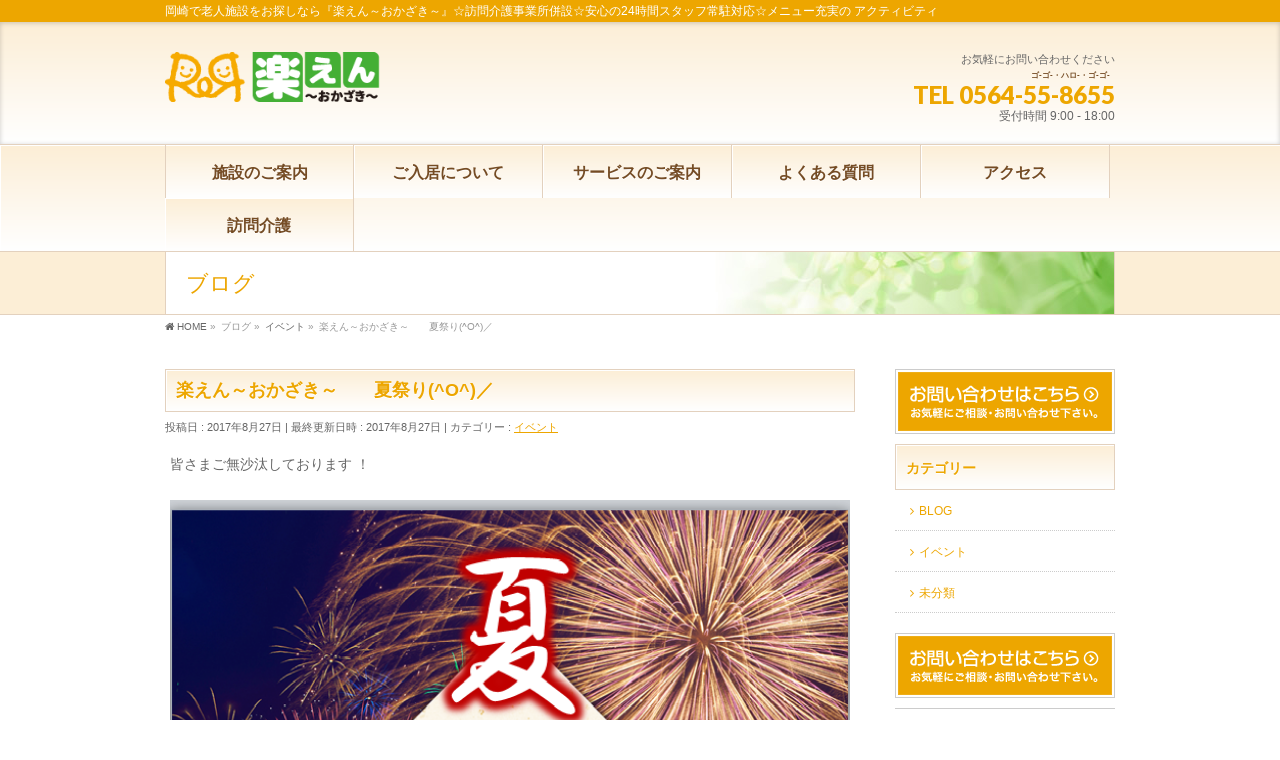

--- FILE ---
content_type: text/html; charset=UTF-8
request_url: http://www.rakuen-okazaki.com/blog/2017/08/27/%E6%A5%BD%E3%81%88%E3%82%93%EF%BD%9E%E3%81%8A%E3%81%8B%E3%81%96%E3%81%8D%EF%BD%9E%E3%80%80%E3%80%80%E5%A4%8F%E7%A5%AD%E3%82%8Ao%EF%BC%8F/
body_size: 20681
content:
<!DOCTYPE html>
<!--[if IE]>
<meta http-equiv="X-UA-Compatible" content="IE=Edge">
<![endif]-->
<html xmlns:fb="http://ogp.me/ns/fb#" lang="ja">
<head>
<meta charset="UTF-8" />
<title>楽えん～おかざき～　　夏祭り(^O^)／ | 楽えん～おかざき～【サービス付き高齢者向け住宅】</title>
<link rel="start" href="http://www.rakuen-okazaki.com" title="HOME" />

<meta id="viewport" name="viewport" content="width=device-width, initial-scale=1">

<!--[if lt IE 9]><script src="http://www.rakuen-okazaki.com/wp-content/themes/biz-vektor/js/html5.js"></script><![endif]-->
<meta name='robots' content='max-image-preview:large' />
<meta name="keywords" content="高齢者,老人,施設,住宅,サービス付,岡崎，介護" />
<link rel='dns-prefetch' href='//maxcdn.bootstrapcdn.com' />
<link rel='dns-prefetch' href='//fonts.googleapis.com' />
<link rel="alternate" type="application/rss+xml" title="楽えん～おかざき～【サービス付き高齢者向け住宅】 &raquo; フィード" href="http://www.rakuen-okazaki.com/feed/" />
<link rel="alternate" type="application/rss+xml" title="楽えん～おかざき～【サービス付き高齢者向け住宅】 &raquo; コメントフィード" href="http://www.rakuen-okazaki.com/comments/feed/" />
<link rel="alternate" type="application/rss+xml" title="楽えん～おかざき～【サービス付き高齢者向け住宅】 &raquo; 楽えん～おかざき～　　夏祭り(^O^)／ のコメントのフィード" href="http://www.rakuen-okazaki.com/blog/2017/08/27/%e6%a5%bd%e3%81%88%e3%82%93%ef%bd%9e%e3%81%8a%e3%81%8b%e3%81%96%e3%81%8d%ef%bd%9e%e3%80%80%e3%80%80%e5%a4%8f%e7%a5%ad%e3%82%8ao%ef%bc%8f/feed/" />
<meta name="description" content="皆さまご無沙汰しております ！本日８月２７日（日）に楽えん初めての夏祭りを開催させていただきました(^O^)／８月初旬から入居者様たちと協力して装飾類を作成したりと、スタッフと入居者様が一丸となって成功させることができました❕❕❕&nbsp;夏祭り第１弾　　　射的[caption id="attachment_764" align="alignleft" width="300"] よーく狙って！！[/caption][c" />
<style type="text/css">.keyColorBG,.keyColorBGh:hover,.keyColor_bg,.keyColor_bg_hover:hover{background-color: #eda600;}.keyColorCl,.keyColorClh:hover,.keyColor_txt,.keyColor_txt_hover:hover{color: #eda600;}.keyColorBd,.keyColorBdh:hover,.keyColor_border,.keyColor_border_hover:hover{border-color: #eda600;}.color_keyBG,.color_keyBGh:hover,.color_key_bg,.color_key_bg_hover:hover{background-color: #eda600;}.color_keyCl,.color_keyClh:hover,.color_key_txt,.color_key_txt_hover:hover{color: #eda600;}.color_keyBd,.color_keyBdh:hover,.color_key_border,.color_key_border_hover:hover{border-color: #eda600;}</style>
<script type="text/javascript">
/* <![CDATA[ */
window._wpemojiSettings = {"baseUrl":"https:\/\/s.w.org\/images\/core\/emoji\/14.0.0\/72x72\/","ext":".png","svgUrl":"https:\/\/s.w.org\/images\/core\/emoji\/14.0.0\/svg\/","svgExt":".svg","source":{"concatemoji":"http:\/\/www.rakuen-okazaki.com\/wp-includes\/js\/wp-emoji-release.min.js?ver=6.4.7"}};
/*! This file is auto-generated */
!function(i,n){var o,s,e;function c(e){try{var t={supportTests:e,timestamp:(new Date).valueOf()};sessionStorage.setItem(o,JSON.stringify(t))}catch(e){}}function p(e,t,n){e.clearRect(0,0,e.canvas.width,e.canvas.height),e.fillText(t,0,0);var t=new Uint32Array(e.getImageData(0,0,e.canvas.width,e.canvas.height).data),r=(e.clearRect(0,0,e.canvas.width,e.canvas.height),e.fillText(n,0,0),new Uint32Array(e.getImageData(0,0,e.canvas.width,e.canvas.height).data));return t.every(function(e,t){return e===r[t]})}function u(e,t,n){switch(t){case"flag":return n(e,"\ud83c\udff3\ufe0f\u200d\u26a7\ufe0f","\ud83c\udff3\ufe0f\u200b\u26a7\ufe0f")?!1:!n(e,"\ud83c\uddfa\ud83c\uddf3","\ud83c\uddfa\u200b\ud83c\uddf3")&&!n(e,"\ud83c\udff4\udb40\udc67\udb40\udc62\udb40\udc65\udb40\udc6e\udb40\udc67\udb40\udc7f","\ud83c\udff4\u200b\udb40\udc67\u200b\udb40\udc62\u200b\udb40\udc65\u200b\udb40\udc6e\u200b\udb40\udc67\u200b\udb40\udc7f");case"emoji":return!n(e,"\ud83e\udef1\ud83c\udffb\u200d\ud83e\udef2\ud83c\udfff","\ud83e\udef1\ud83c\udffb\u200b\ud83e\udef2\ud83c\udfff")}return!1}function f(e,t,n){var r="undefined"!=typeof WorkerGlobalScope&&self instanceof WorkerGlobalScope?new OffscreenCanvas(300,150):i.createElement("canvas"),a=r.getContext("2d",{willReadFrequently:!0}),o=(a.textBaseline="top",a.font="600 32px Arial",{});return e.forEach(function(e){o[e]=t(a,e,n)}),o}function t(e){var t=i.createElement("script");t.src=e,t.defer=!0,i.head.appendChild(t)}"undefined"!=typeof Promise&&(o="wpEmojiSettingsSupports",s=["flag","emoji"],n.supports={everything:!0,everythingExceptFlag:!0},e=new Promise(function(e){i.addEventListener("DOMContentLoaded",e,{once:!0})}),new Promise(function(t){var n=function(){try{var e=JSON.parse(sessionStorage.getItem(o));if("object"==typeof e&&"number"==typeof e.timestamp&&(new Date).valueOf()<e.timestamp+604800&&"object"==typeof e.supportTests)return e.supportTests}catch(e){}return null}();if(!n){if("undefined"!=typeof Worker&&"undefined"!=typeof OffscreenCanvas&&"undefined"!=typeof URL&&URL.createObjectURL&&"undefined"!=typeof Blob)try{var e="postMessage("+f.toString()+"("+[JSON.stringify(s),u.toString(),p.toString()].join(",")+"));",r=new Blob([e],{type:"text/javascript"}),a=new Worker(URL.createObjectURL(r),{name:"wpTestEmojiSupports"});return void(a.onmessage=function(e){c(n=e.data),a.terminate(),t(n)})}catch(e){}c(n=f(s,u,p))}t(n)}).then(function(e){for(var t in e)n.supports[t]=e[t],n.supports.everything=n.supports.everything&&n.supports[t],"flag"!==t&&(n.supports.everythingExceptFlag=n.supports.everythingExceptFlag&&n.supports[t]);n.supports.everythingExceptFlag=n.supports.everythingExceptFlag&&!n.supports.flag,n.DOMReady=!1,n.readyCallback=function(){n.DOMReady=!0}}).then(function(){return e}).then(function(){var e;n.supports.everything||(n.readyCallback(),(e=n.source||{}).concatemoji?t(e.concatemoji):e.wpemoji&&e.twemoji&&(t(e.twemoji),t(e.wpemoji)))}))}((window,document),window._wpemojiSettings);
/* ]]> */
</script>
<link rel='stylesheet' id='sbi_styles-css' href='http://www.rakuen-okazaki.com/wp-content/plugins/instagram-feed/css/sbi-styles.min.css?ver=6.2.6' type='text/css' media='all' />
<style id='wp-emoji-styles-inline-css' type='text/css'>

	img.wp-smiley, img.emoji {
		display: inline !important;
		border: none !important;
		box-shadow: none !important;
		height: 1em !important;
		width: 1em !important;
		margin: 0 0.07em !important;
		vertical-align: -0.1em !important;
		background: none !important;
		padding: 0 !important;
	}
</style>
<link rel='stylesheet' id='wp-block-library-css' href='http://www.rakuen-okazaki.com/wp-includes/css/dist/block-library/style.min.css?ver=6.4.7' type='text/css' media='all' />
<style id='classic-theme-styles-inline-css' type='text/css'>
/*! This file is auto-generated */
.wp-block-button__link{color:#fff;background-color:#32373c;border-radius:9999px;box-shadow:none;text-decoration:none;padding:calc(.667em + 2px) calc(1.333em + 2px);font-size:1.125em}.wp-block-file__button{background:#32373c;color:#fff;text-decoration:none}
</style>
<style id='global-styles-inline-css' type='text/css'>
body{--wp--preset--color--black: #000000;--wp--preset--color--cyan-bluish-gray: #abb8c3;--wp--preset--color--white: #ffffff;--wp--preset--color--pale-pink: #f78da7;--wp--preset--color--vivid-red: #cf2e2e;--wp--preset--color--luminous-vivid-orange: #ff6900;--wp--preset--color--luminous-vivid-amber: #fcb900;--wp--preset--color--light-green-cyan: #7bdcb5;--wp--preset--color--vivid-green-cyan: #00d084;--wp--preset--color--pale-cyan-blue: #8ed1fc;--wp--preset--color--vivid-cyan-blue: #0693e3;--wp--preset--color--vivid-purple: #9b51e0;--wp--preset--gradient--vivid-cyan-blue-to-vivid-purple: linear-gradient(135deg,rgba(6,147,227,1) 0%,rgb(155,81,224) 100%);--wp--preset--gradient--light-green-cyan-to-vivid-green-cyan: linear-gradient(135deg,rgb(122,220,180) 0%,rgb(0,208,130) 100%);--wp--preset--gradient--luminous-vivid-amber-to-luminous-vivid-orange: linear-gradient(135deg,rgba(252,185,0,1) 0%,rgba(255,105,0,1) 100%);--wp--preset--gradient--luminous-vivid-orange-to-vivid-red: linear-gradient(135deg,rgba(255,105,0,1) 0%,rgb(207,46,46) 100%);--wp--preset--gradient--very-light-gray-to-cyan-bluish-gray: linear-gradient(135deg,rgb(238,238,238) 0%,rgb(169,184,195) 100%);--wp--preset--gradient--cool-to-warm-spectrum: linear-gradient(135deg,rgb(74,234,220) 0%,rgb(151,120,209) 20%,rgb(207,42,186) 40%,rgb(238,44,130) 60%,rgb(251,105,98) 80%,rgb(254,248,76) 100%);--wp--preset--gradient--blush-light-purple: linear-gradient(135deg,rgb(255,206,236) 0%,rgb(152,150,240) 100%);--wp--preset--gradient--blush-bordeaux: linear-gradient(135deg,rgb(254,205,165) 0%,rgb(254,45,45) 50%,rgb(107,0,62) 100%);--wp--preset--gradient--luminous-dusk: linear-gradient(135deg,rgb(255,203,112) 0%,rgb(199,81,192) 50%,rgb(65,88,208) 100%);--wp--preset--gradient--pale-ocean: linear-gradient(135deg,rgb(255,245,203) 0%,rgb(182,227,212) 50%,rgb(51,167,181) 100%);--wp--preset--gradient--electric-grass: linear-gradient(135deg,rgb(202,248,128) 0%,rgb(113,206,126) 100%);--wp--preset--gradient--midnight: linear-gradient(135deg,rgb(2,3,129) 0%,rgb(40,116,252) 100%);--wp--preset--font-size--small: 13px;--wp--preset--font-size--medium: 20px;--wp--preset--font-size--large: 36px;--wp--preset--font-size--x-large: 42px;--wp--preset--spacing--20: 0.44rem;--wp--preset--spacing--30: 0.67rem;--wp--preset--spacing--40: 1rem;--wp--preset--spacing--50: 1.5rem;--wp--preset--spacing--60: 2.25rem;--wp--preset--spacing--70: 3.38rem;--wp--preset--spacing--80: 5.06rem;--wp--preset--shadow--natural: 6px 6px 9px rgba(0, 0, 0, 0.2);--wp--preset--shadow--deep: 12px 12px 50px rgba(0, 0, 0, 0.4);--wp--preset--shadow--sharp: 6px 6px 0px rgba(0, 0, 0, 0.2);--wp--preset--shadow--outlined: 6px 6px 0px -3px rgba(255, 255, 255, 1), 6px 6px rgba(0, 0, 0, 1);--wp--preset--shadow--crisp: 6px 6px 0px rgba(0, 0, 0, 1);}:where(.is-layout-flex){gap: 0.5em;}:where(.is-layout-grid){gap: 0.5em;}body .is-layout-flow > .alignleft{float: left;margin-inline-start: 0;margin-inline-end: 2em;}body .is-layout-flow > .alignright{float: right;margin-inline-start: 2em;margin-inline-end: 0;}body .is-layout-flow > .aligncenter{margin-left: auto !important;margin-right: auto !important;}body .is-layout-constrained > .alignleft{float: left;margin-inline-start: 0;margin-inline-end: 2em;}body .is-layout-constrained > .alignright{float: right;margin-inline-start: 2em;margin-inline-end: 0;}body .is-layout-constrained > .aligncenter{margin-left: auto !important;margin-right: auto !important;}body .is-layout-constrained > :where(:not(.alignleft):not(.alignright):not(.alignfull)){max-width: var(--wp--style--global--content-size);margin-left: auto !important;margin-right: auto !important;}body .is-layout-constrained > .alignwide{max-width: var(--wp--style--global--wide-size);}body .is-layout-flex{display: flex;}body .is-layout-flex{flex-wrap: wrap;align-items: center;}body .is-layout-flex > *{margin: 0;}body .is-layout-grid{display: grid;}body .is-layout-grid > *{margin: 0;}:where(.wp-block-columns.is-layout-flex){gap: 2em;}:where(.wp-block-columns.is-layout-grid){gap: 2em;}:where(.wp-block-post-template.is-layout-flex){gap: 1.25em;}:where(.wp-block-post-template.is-layout-grid){gap: 1.25em;}.has-black-color{color: var(--wp--preset--color--black) !important;}.has-cyan-bluish-gray-color{color: var(--wp--preset--color--cyan-bluish-gray) !important;}.has-white-color{color: var(--wp--preset--color--white) !important;}.has-pale-pink-color{color: var(--wp--preset--color--pale-pink) !important;}.has-vivid-red-color{color: var(--wp--preset--color--vivid-red) !important;}.has-luminous-vivid-orange-color{color: var(--wp--preset--color--luminous-vivid-orange) !important;}.has-luminous-vivid-amber-color{color: var(--wp--preset--color--luminous-vivid-amber) !important;}.has-light-green-cyan-color{color: var(--wp--preset--color--light-green-cyan) !important;}.has-vivid-green-cyan-color{color: var(--wp--preset--color--vivid-green-cyan) !important;}.has-pale-cyan-blue-color{color: var(--wp--preset--color--pale-cyan-blue) !important;}.has-vivid-cyan-blue-color{color: var(--wp--preset--color--vivid-cyan-blue) !important;}.has-vivid-purple-color{color: var(--wp--preset--color--vivid-purple) !important;}.has-black-background-color{background-color: var(--wp--preset--color--black) !important;}.has-cyan-bluish-gray-background-color{background-color: var(--wp--preset--color--cyan-bluish-gray) !important;}.has-white-background-color{background-color: var(--wp--preset--color--white) !important;}.has-pale-pink-background-color{background-color: var(--wp--preset--color--pale-pink) !important;}.has-vivid-red-background-color{background-color: var(--wp--preset--color--vivid-red) !important;}.has-luminous-vivid-orange-background-color{background-color: var(--wp--preset--color--luminous-vivid-orange) !important;}.has-luminous-vivid-amber-background-color{background-color: var(--wp--preset--color--luminous-vivid-amber) !important;}.has-light-green-cyan-background-color{background-color: var(--wp--preset--color--light-green-cyan) !important;}.has-vivid-green-cyan-background-color{background-color: var(--wp--preset--color--vivid-green-cyan) !important;}.has-pale-cyan-blue-background-color{background-color: var(--wp--preset--color--pale-cyan-blue) !important;}.has-vivid-cyan-blue-background-color{background-color: var(--wp--preset--color--vivid-cyan-blue) !important;}.has-vivid-purple-background-color{background-color: var(--wp--preset--color--vivid-purple) !important;}.has-black-border-color{border-color: var(--wp--preset--color--black) !important;}.has-cyan-bluish-gray-border-color{border-color: var(--wp--preset--color--cyan-bluish-gray) !important;}.has-white-border-color{border-color: var(--wp--preset--color--white) !important;}.has-pale-pink-border-color{border-color: var(--wp--preset--color--pale-pink) !important;}.has-vivid-red-border-color{border-color: var(--wp--preset--color--vivid-red) !important;}.has-luminous-vivid-orange-border-color{border-color: var(--wp--preset--color--luminous-vivid-orange) !important;}.has-luminous-vivid-amber-border-color{border-color: var(--wp--preset--color--luminous-vivid-amber) !important;}.has-light-green-cyan-border-color{border-color: var(--wp--preset--color--light-green-cyan) !important;}.has-vivid-green-cyan-border-color{border-color: var(--wp--preset--color--vivid-green-cyan) !important;}.has-pale-cyan-blue-border-color{border-color: var(--wp--preset--color--pale-cyan-blue) !important;}.has-vivid-cyan-blue-border-color{border-color: var(--wp--preset--color--vivid-cyan-blue) !important;}.has-vivid-purple-border-color{border-color: var(--wp--preset--color--vivid-purple) !important;}.has-vivid-cyan-blue-to-vivid-purple-gradient-background{background: var(--wp--preset--gradient--vivid-cyan-blue-to-vivid-purple) !important;}.has-light-green-cyan-to-vivid-green-cyan-gradient-background{background: var(--wp--preset--gradient--light-green-cyan-to-vivid-green-cyan) !important;}.has-luminous-vivid-amber-to-luminous-vivid-orange-gradient-background{background: var(--wp--preset--gradient--luminous-vivid-amber-to-luminous-vivid-orange) !important;}.has-luminous-vivid-orange-to-vivid-red-gradient-background{background: var(--wp--preset--gradient--luminous-vivid-orange-to-vivid-red) !important;}.has-very-light-gray-to-cyan-bluish-gray-gradient-background{background: var(--wp--preset--gradient--very-light-gray-to-cyan-bluish-gray) !important;}.has-cool-to-warm-spectrum-gradient-background{background: var(--wp--preset--gradient--cool-to-warm-spectrum) !important;}.has-blush-light-purple-gradient-background{background: var(--wp--preset--gradient--blush-light-purple) !important;}.has-blush-bordeaux-gradient-background{background: var(--wp--preset--gradient--blush-bordeaux) !important;}.has-luminous-dusk-gradient-background{background: var(--wp--preset--gradient--luminous-dusk) !important;}.has-pale-ocean-gradient-background{background: var(--wp--preset--gradient--pale-ocean) !important;}.has-electric-grass-gradient-background{background: var(--wp--preset--gradient--electric-grass) !important;}.has-midnight-gradient-background{background: var(--wp--preset--gradient--midnight) !important;}.has-small-font-size{font-size: var(--wp--preset--font-size--small) !important;}.has-medium-font-size{font-size: var(--wp--preset--font-size--medium) !important;}.has-large-font-size{font-size: var(--wp--preset--font-size--large) !important;}.has-x-large-font-size{font-size: var(--wp--preset--font-size--x-large) !important;}
.wp-block-navigation a:where(:not(.wp-element-button)){color: inherit;}
:where(.wp-block-post-template.is-layout-flex){gap: 1.25em;}:where(.wp-block-post-template.is-layout-grid){gap: 1.25em;}
:where(.wp-block-columns.is-layout-flex){gap: 2em;}:where(.wp-block-columns.is-layout-grid){gap: 2em;}
.wp-block-pullquote{font-size: 1.5em;line-height: 1.6;}
</style>
<link rel='stylesheet' id='contact-form-7-css' href='http://www.rakuen-okazaki.com/wp-content/plugins/contact-form-7/includes/css/styles.css?ver=4.5' type='text/css' media='all' />
<link rel='stylesheet' id='Biz_Vektor_common_style-css' href='http://www.rakuen-okazaki.com/wp-content/themes/biz-vektor/css/bizvektor_common_min.css?ver=1.8.23' type='text/css' media='all' />
<link rel='stylesheet' id='Biz_Vektor_Design_style-css' href='http://www.rakuen-okazaki.com/wp-content/plugins/biz-vektor-graceful/css/graceful.min.css?ver=1.0.1' type='text/css' media='all' />
<link rel='stylesheet' id='Biz_Vektor_plugin_sns_style-css' href='http://www.rakuen-okazaki.com/wp-content/themes/biz-vektor/plugins/sns/style_bizvektor_sns.css?ver=6.4.7' type='text/css' media='all' />
<link rel='stylesheet' id='Biz_Vektor_add_font_awesome-css' href='//maxcdn.bootstrapcdn.com/font-awesome/4.3.0/css/font-awesome.min.css?ver=6.4.7' type='text/css' media='all' />
<link rel='stylesheet' id='Biz_Vektor_add_web_fonts-css' href='//fonts.googleapis.com/css?family=Droid+Sans%3A700%7CLato%3A900%7CAnton&#038;ver=6.4.7' type='text/css' media='all' />
<link rel='stylesheet' id='style-css' href='http://www.rakuen-okazaki.com/wp-content/themes/biz-vektor/css/lightbox.css?ver=6.4.7' type='text/css' media='all' />
<script type="text/javascript" src="http://www.rakuen-okazaki.com/wp-includes/js/jquery/jquery.min.js?ver=3.7.1" id="jquery-core-js"></script>
<script type="text/javascript" src="http://www.rakuen-okazaki.com/wp-includes/js/jquery/jquery-migrate.min.js?ver=3.4.1" id="jquery-migrate-js"></script>
<script type="text/javascript" src="http://www.rakuen-okazaki.com/wp-content/themes/biz-vektor/js/jquery.rwdImageMaps.min.js?ver=6.4.7&#039; defer=&#039;defer" id="rwdImageMaps-js"></script>
<script type="text/javascript" src="http://www.rakuen-okazaki.com/wp-content/themes/biz-vektor/js/lightbox.js?ver=6.4.7&#039; defer=&#039;defer" id="lightbox-js"></script>
<script type="text/javascript" src="http://www.rakuen-okazaki.com/wp-content/themes/biz-vektor/js/custom.js?ver=6.4.7&#039; defer=&#039;defer" id="custom-js"></script>
<link rel="https://api.w.org/" href="http://www.rakuen-okazaki.com/wp-json/" /><link rel="alternate" type="application/json" href="http://www.rakuen-okazaki.com/wp-json/wp/v2/posts/759" /><link rel="EditURI" type="application/rsd+xml" title="RSD" href="http://www.rakuen-okazaki.com/xmlrpc.php?rsd" />
<link rel="canonical" href="http://www.rakuen-okazaki.com/blog/2017/08/27/%e6%a5%bd%e3%81%88%e3%82%93%ef%bd%9e%e3%81%8a%e3%81%8b%e3%81%96%e3%81%8d%ef%bd%9e%e3%80%80%e3%80%80%e5%a4%8f%e7%a5%ad%e3%82%8ao%ef%bc%8f/" />
<link rel='shortlink' href='http://www.rakuen-okazaki.com/?p=759' />
<link rel="alternate" type="application/json+oembed" href="http://www.rakuen-okazaki.com/wp-json/oembed/1.0/embed?url=http%3A%2F%2Fwww.rakuen-okazaki.com%2Fblog%2F2017%2F08%2F27%2F%25e6%25a5%25bd%25e3%2581%2588%25e3%2582%2593%25ef%25bd%259e%25e3%2581%258a%25e3%2581%258b%25e3%2581%2596%25e3%2581%258d%25ef%25bd%259e%25e3%2580%2580%25e3%2580%2580%25e5%25a4%258f%25e7%25a5%25ad%25e3%2582%258ao%25ef%25bc%258f%2F" />
<link rel="alternate" type="text/xml+oembed" href="http://www.rakuen-okazaki.com/wp-json/oembed/1.0/embed?url=http%3A%2F%2Fwww.rakuen-okazaki.com%2Fblog%2F2017%2F08%2F27%2F%25e6%25a5%25bd%25e3%2581%2588%25e3%2582%2593%25ef%25bd%259e%25e3%2581%258a%25e3%2581%258b%25e3%2581%2596%25e3%2581%258d%25ef%25bd%259e%25e3%2580%2580%25e3%2580%2580%25e5%25a4%258f%25e7%25a5%25ad%25e3%2582%258ao%25ef%25bc%258f%2F&#038;format=xml" />
<!-- [ BizVektor OGP ] -->
<meta property="og:site_name" content="楽えん～おかざき～【サービス付き高齢者向け住宅】" />
<meta property="og:url" content="http://www.rakuen-okazaki.com/blog/2017/08/27/%e6%a5%bd%e3%81%88%e3%82%93%ef%bd%9e%e3%81%8a%e3%81%8b%e3%81%96%e3%81%8d%ef%bd%9e%e3%80%80%e3%80%80%e5%a4%8f%e7%a5%ad%e3%82%8ao%ef%bc%8f/" />
<meta property="fb:app_id" content="" />
<meta property="og:type" content="article" />
<meta property="og:title" content="楽えん～おかざき～　　夏祭り(^O^)／ | 楽えん～おかざき～【サービス付き高齢者向け住宅】" />
<meta property="og:description" content="皆さまご無沙汰しております ！    本日８月２７日（日）に楽えん初めての夏祭りを開催させていただきました(^O^)／  ８月初旬から入居者様たちと協力して装飾類を作成したりと、スタッフと入居者様が一丸となって成功させることができました❕❕❕  &nbsp;  夏祭り第１弾　　　射的  [caption id=&quot;attachment_764&quot; align=&quot;alignleft&quot; width=&quot;300&quot;] よーく狙って！！[/caption]  [c" />
<!-- [ /BizVektor OGP ] -->
<!--[if lte IE 8]>
<link rel="stylesheet" type="text/css" media="all" href="http://www.rakuen-okazaki.com/wp-content/plugins/biz-vektor-graceful/css/graceful_old_ie.min.css" />
<![endif]-->
<link rel="pingback" href="http://www.rakuen-okazaki.com/xmlrpc.php" />
<style type="text/css" id="custom-background-css">
body.custom-background { background-color: #ffffff; }
</style>
	<link rel="icon" href="http://www.rakuen-okazaki.com/wp-content/uploads/2016/08/0c990ba95fe0bad02a362eeb5a84d24d-150x138.png" sizes="32x32" />
<link rel="icon" href="http://www.rakuen-okazaki.com/wp-content/uploads/2016/08/0c990ba95fe0bad02a362eeb5a84d24d.png" sizes="192x192" />
<link rel="apple-touch-icon" href="http://www.rakuen-okazaki.com/wp-content/uploads/2016/08/0c990ba95fe0bad02a362eeb5a84d24d.png" />
<meta name="msapplication-TileImage" content="http://www.rakuen-okazaki.com/wp-content/uploads/2016/08/0c990ba95fe0bad02a362eeb5a84d24d.png" />


<style type="text/css">
/*-------------------------------------------*/
/*	color
/*-------------------------------------------*/
a { color:#eda600; }
a:hover { color:#2fb52d; }
a img:hover {opacity: 0.7; }

form#searchform {border: 1px solid #e3d1be; background: #fceed6; }
#searchform input[type=submit],
p.form-submit input[type=submit],
form#searchform input#searchsubmit,
#content form input.wpcf7-submit,
#confirm-button input,
a.btn,
.linkBtn a,
input[type=button],
input[type=submit]{ background-color:#eda600; border: 1px solid #e3d1be; }
input[type="text"],
input[type="tel"],
input[type="email"],
input[type="password"],
select,
textarea {border: 1px solid #e3d1be;}

.moreLink a { background: #2fb52d; box-shadow: inset 1px 1px 0 rgba(0,0,0,0.15); }
.moreLink a:hover { background: #2fb52d;
	filter: alpha(opacity=80);
	-moz-opacity: 0.8;
	opacity: 0.8;}

#headContactTel { color:#eda600;}

#headerTop { background-color:#eda600; }

#header {
	box-shadow: inset 0px 1px 5px rgba(0,0,0,0.20);
	background: #fceed6;
	background: -webkit-gradient(linear, 50% 0%, 50% 100%, color-stop(0%, #fceed6), color-stop(100%, #ffffff));
	background: -webkit-linear-gradient(top, #fceed6, #ffffff);
	background: -moz-linear-gradient(top, #fceed6, #ffffff);
	background: -o-linear-gradient(top, #fceed6, #ffffff);
	background: -ms-linear-gradient(top,#fceed6 #ffffff);
	background: linear-gradient(to bottom, #fceed6, #ffffff);
	filter: progid:DXImageTransform.Microsoft.gradient(gradientType=0, startColorstr='#fceed6', endColorstr='#FFFFFFFF');}

#pageTitBnr { background: #fceed6; border-bottom: 1px solid #e3d1be; }
#pageTitBnr #pageTitInner { color:#eda600; }
#topMainBnrFrame ul.slides { border-left:none; border-right:none;}
#topMainBnrFrame a.slideFrame:hover	{ border:4px solid #eda600; }
#topMainBnr {border-bottom: none;padding: 20px 0;
box-shadow: inset 1px 0px 5px rgba(0,0,0,0.2);
background: #fceed6;
}

#gMenu { background-color:#fff; }
#gMenu .assistive-text { background-color:#eda600; }
#gMenu .menu li:hover li a { color: #eda600; }
#gMenu .menu li a { border-bottom:1px solid #e3d1be; }
#gMenu .menu li a span { color:#2fb52d; }
#gMenu .menu li li a { color: #eda600 }
#gMenu .menu li li a:hover,
#gMenu .menu li:hover li a:hover,
#gMenu .menu li.current_page_item,
#gMenu .menu li.current_page_ancestor,
#gMenu .menu li.current-page-ancestor,
#gMenu .menu li.current_page_item li a:hover,
#gMenu .menu li.current_menu_item li a:hover,
#gMenu .menu li.current-menu-ancestor li a:hover,
#gMenu .menu li.current-page-ancestor li a:hover,
#gMenu .menu li.current_page_ancestor li a:hover { color: #eda600; }
#gMenu .menu li.current_page_item li a { color: #eda600; }
#gMenu .menu li:first-child a { }
#gMenu .menu li a strong {color: #eda600; }

@media (max-width: 769px) {
#gMenu .menu li.current-menu-item a,
#gMenu .menu li.current_page_item a,
#gMenu .menu li a:hover { box-shadow:none; background: #fceed6; }
}

#topPr .topPrOuter h3 {
	padding: 10px;
	color: #eda600;
	text-shadow: 0 1px #ffffff;
	border: 1px solid #e3d1be;
box-shadow: inset 1px 1px 0 #fff;
background: #fceed6;
background: -webkit-gradient(linear, 50% 0%, 50% 100%, color-stop(0%, #fceed6), color-stop(100%, #ffffff));
background: -webkit-linear-gradient(top, #fceed6, #ffffff);
background: -moz-linear-gradient(top, #fceed6, #ffffff);
background: -o-linear-gradient(top, #fceed6, #ffffff);
background: -ms-linear-gradient(top,#fceed6 #ffffff);
background: linear-gradient(to bottom, #fceed6, #ffffff);
filter: progid:DXImageTransform.Microsoft.gradient(gradientType=0, startColorstr='#fceed6', endColorstr='#FFFFFFFF'); }
#topPr h3 a { color: #eda600; }
#topPr .prImage a { border: 1px solid #e3d1be; }

.sideTower .sideWidget li a,
#sideTower .sideWidget li a { color: #eda600; }
.sideTower .localHead a,
#sideTower .localHead a { color: #eda600;}
.sideTower li#sideContact.sideBnr a,
#sideTower li#sideContact.sideBnr a,
#content .infoList .rssBtn a,
form#searchform input#searchsubmit { background-color: #eda600; }

#sideTower li#sideContact.sideBnr a:hover,
#content .infoList .rssBtn a:hover,
form#searchform input#searchsubmit:hover { background-color: #2fb52d; }

#content h6 { color: #eda600; }
#content h5 { color: #eda600; }
#content h4 { color: #2fb52d; border-bottom:1px dotted #e3d1be;}
#content h3 { border-left:3px solid #eda600; color: #eda600; }
#content h2,
#content h1.contentTitle,
#content h1.entryPostTitle,
#content .sideWidget h4 {
line-height: 120%;
padding: 10px;
color: #eda600;
text-shadow: 0 1px #ffffff;
border:1px solid #e3d1be;
box-shadow: inset 1px 1px 0 #fff;
background: #fceed6;
background: -webkit-gradient(linear, 50% 0%, 50% 100%, color-stop(0%, #fceed6), color-stop(100%, #ffffff));
background: -webkit-linear-gradient(top, #fceed6, #ffffff);
background: -moz-linear-gradient(top, #fceed6, #ffffff);
background: -o-linear-gradient(top, #fceed6, #ffffff);
background: -ms-linear-gradient(top,#fceed6 #ffffff);
background: linear-gradient(to bottom, #fceed6, #ffffff);
filter: progid:DXImageTransform.Microsoft.gradient(gradientType=0, startColorstr='#fceed6', endColorstr='#FFFFFFFF');}

#content table { border-top:1px solid #e3d1be; border-spacing: 0px; }
#content table th,
#content table td { margin-right:2px;border:1px solid #e3d1be; }
#content table th { font-weight: lighter; background: #fceed6; box-shadow: inset 1px 1px 0px #ffffff; }
#content dt { color:#2fb52d; }

#panList .innerBox ul a:hover { color:#e3d1be; }

#content .mainFootContact { border-top:1px solid #e3d1be; border-bottom:1px solid #e3d1be; }
#content .mainFootContact p.mainFootTxt span.mainFootTel { color:#eda600; }
#content .mainFootContact .mainFootBt a { background-color: #eda600; }
#content .mainFootContact .mainFootBt a:hover { background-color: #2fb52d; }

#content .infoList .infoDate {color: #2fb52d; }
#content .infoList .infoCate a { background-color: #fceed6; color:#eda600; }
#content .infoList .infoCate a:hover { background-color: #2fb52d; }
#content .infoList ul li a:hover {color: #2fb52d; }
#content .infoList ul li .infoTxt a  {color: #eda600; }
#content .infoList ul li .infoTxt a:hover {color: #2fb52d; }

#content .child_page_block {
color: #eda600;
border:1px solid #e3d1be;
background: #fceed6;
background: -webkit-gradient(linear, 50% 0%, 50% 100%, color-stop(0%, #fceed6), color-stop(100%, #ffffff));
background: -webkit-linear-gradient(top, #fceed6, #ffffff);
background: -moz-linear-gradient(top, #fceed6, #ffffff);
background: -o-linear-gradient(top, #fceed6, #ffffff);
background: -ms-linear-gradient(top,#fceed6 #ffffff);
background: linear-gradient(to bottom, #fceed6, #ffffff);
filter: progid:DXImageTransform.Microsoft.gradient(gradientType=0, startColorstr='#fceed6', endColorstr='#FFFFFFFF');
}
#content .child_page_block p a:hover { color:#eda600; }
#content .child_page_block h4 { border-bottom:1px solid #e3d1be; }
#content .child_page_block h4 a { color: #eda600; }
#content .infoList .infoListBox div.entryTxtBox p.entryMeta .infoDate,
#content .infoList .infoListBox div.entryTxtBox p.entryMeta .infoCate { color: #2fb52d; }
.navigation a:active, .navigation a:hover {color: #e3d1be; }

.paging span,
.paging a	{ color:#eda600;border-color:#eda600;}
.paging span.current,
.paging a:hover	{ background-color:#eda600;}

.sideTower .localHead,
#sideTower .localHead {
padding-left: 10px;
text-shadow: 0 1px #ffffff;
box-shadow: inset 1px 1px 0px #ffffff;
color: #eda600;
border: 1px solid #e3d1be;
background: #fceed6;
background: -webkit-gradient(linear, 50% 0%, 50% 100%, color-stop(0%, #fceed6), color-stop(100%, #ffffff));
background: -webkit-linear-gradient(top, #fceed6, #ffffff);
background: -moz-linear-gradient(top, #fceed6, #ffffff);
background: -o-linear-gradient(top, #fceed6, #ffffff);
background: -ms-linear-gradient(top,#fceed6 #ffffff);
background: linear-gradient(to bottom, #fceed6, #ffffff);
filter: progid:DXImageTransform.Microsoft.gradient(gradientType=0, startColorstr='#fceed6', endColorstr='#FFFFFFFF');
 }

	/* アクティブのページ */
.sideTower .sideWidget li a:hover,
#sideTower .sideWidget li a:hover{ background-color: #e3d1be; color: #fff; }
#sideTower .sideWidget li.current-cat > a,
.sideTower .sideWidget li.current-cat > a,
#sideTower .sideWidget li.current_page_item > a,
.sideTower .sideWidget li.current_page_item > a,
#sideTower .sideWidget li.current_page_item li a:hover,
.sideTower .sideWidget li.current_page_item li a:hover,
#sideTower .sideWidget li li.current_page_item > a,
.sideTower .sideWidget li li.current_page_item > a,
#sideTower .sideWidget li li.current_page_item li a:hover,
.sideTower .sideWidget li li.current_page_item li a:hover { color:#fff; background-color: #e3d1be; }

#sideTower .sideWidget li.current_page_item li a,
.sideTower .sideWidget li.current_page_item li a { color: #eda600; }

.sideTower .ttBoxSection .ttBox a:hover,
#sideTower .ttBoxSection .ttBox a:hover { color: #eda600; }

#pagetop a { background-color: #eda600;}
#pagetop a:hover { background-color: #2fb52d; }

#footer { background-color: #fceed6; box-shadow: inset 0px 3px 5px rgba(0, 0, 0, 0.2); }
#footMenu { border-top-color: #eda600; background-color: #eda600; }
#footMenu .menu li a:before { color:#ffffff; }
#footMenu .menu li a:hover { color:#fceed6; }

/*		#footerSiteMap
/*-------------------------------------------*/
#footerSiteMap .menu a:hover { color:#2fb52d; }
#footerSiteMap .menu li a	{ border-bottom:1px solid #e3d1be; }

#siteBottom #siteBottomInner.innerBox { border-top:1px solid #e3d1be; }
#siteBottom { background-color: #fceed6; }
/*baseを上書き*/
#content .childPageBox {
border: 1px solid #e3d1be;
background: #fceed6;
background: -webkit-gradient(linear, 50% 0%, 50% 100%, color-stop(0%, #fceed6), color-stop(100%, #ffffff));
background: -webkit-linear-gradient(top, #fceed6, #ffffff);
background: -moz-linear-gradient(top, #fceed6, #ffffff);
background: -o-linear-gradient(top, #fceed6, #ffffff);
background: -ms-linear-gradient(top,#fceed6 #ffffff);
background: linear-gradient(to bottom, #fceed6, #ffffff);
filter: progid:DXImageTransform.Microsoft.gradient(gradientType=0, startColorstr='#fceed6', endColorstr='#FFFFFFFF');}
#content .childPageBox h4 { border-bottom:1px dotted #e3d1be; }
#content .childPageBox ul li.current_page_item a {color: #eda600; }
#content .childPageBox ul li a:hover,
#content .childPageBox ul li ul li a:hover,
#content .childPageBox ul li.current_page_item ul li a:hover {color: #2fb52d;}

#content #sitemapOuter ul li.current_page_item a {color: #eda600; }
#content #sitemapOuter ul li a:hover,
#content #sitemapOuter ul li ul li a:hover,
#content #sitemapOuter ul li.current_page_item ul li a:hover {color: #e3d1be;}

/*-------------------------------------------*/
/* pc iPad3より大きい場合
/*-------------------------------------------*/
@media (min-width: 770px) {
#gMenu { border-top:1px solid #e3d1be; border-bottom:1px solid #e3d1be; }
#gMenu{
	box-shadow: inset 1px 1px 0 #fff;
	background: #fceed6;
	background: -webkit-gradient(linear, 50% 0%, 50% 100%, color-stop(0%, #fceed6), color-stop(100%, #ffffff));
	background: -webkit-linear-gradient(top, #fceed6, #ffffff);
	background: -moz-linear-gradient(top, #fceed6, #ffffff);
	background: -o-linear-gradient(top, #fceed6, #ffffff);
	background: -ms-linear-gradient(top,#fceed6 #ffffff);
	background: linear-gradient(to bottom, #fceed6, #ffffff);
	filter: progid:DXImageTransform.Microsoft.gradient(gradientType=0, startColorstr='#fceed6', endColorstr='#FFFFFFFF');
}
#gMenu .menu li {
	box-shadow: inset 1px 1px 0 #fff;
	background: #fceed6;
	background: -webkit-gradient(linear, 50% 0%, 50% 100%, color-stop(0%, #fceed6), color-stop(100%, #ffffff));
	background: -webkit-linear-gradient(top, #fceed6, #ffffff);
	background: -moz-linear-gradient(top, #fceed6, #ffffff);
	background: -o-linear-gradient(top, #fceed6, #ffffff);
	background: -ms-linear-gradient(top,#fceed6 #ffffff);
	background: linear-gradient(to bottom, #fceed6, #ffffff);
	filter: progid:DXImageTransform.Microsoft.gradient(gradientType=0, startColorstr='#fceed6', endColorstr='#FFFFFFFF');
}
#gMenu .menu li a { border-right:1px solid #e3d1be; color: #eda600; border-bottom: none; }
#gMenu .menu li:first-child a { border-left: 1px solid #e3d1be; }
#gMenu .menu li:hover ul { border-top:1px solid #e3d1be; }
#gMenu .menu li:hover ul li{ border-bottom:1px solid #e3d1be; }
#gMenu .menu li:first-child a { border-left:1px solid #e3d1be; }
#gMenu .menu li:hover,
#gMenu .menu li:hover > a,
#gMenu .menu li.current-menu-item > a,
#gMenu .menu li.current_page_item > a,
#gMenu .menu li.current-menu-ancestor > a,
#gMenu .menu li.current-page-ancestor > a,
#gMenu .menu li.current_page_ancestor > a,
#gMenu .menu li:hover ul li a:hover { box-shadow:none; background-color:#fceed6;}
}

@media (min-width: 970px) { /* スクロール分余裕に20px */
#pageTitBnr #pageTitInner { border-left:1px solid #e3d1be; border-right:1px solid #e3d1be; }
}

@media (min-width: 660px) {
#pageTitBnr #pageTitInner { background: url('http://rakuen-okazaki.com/wp-content/uploads/2016/08/c480daf25ce96be6dabc445eb719a3b0.jpg') right 50% no-repeat #fff; }
}
</style>

<!--[if lte IE 8]>
<style type="text/css">
#gMenu { border-top:1px solid #e3d1be; border-bottom:1px solid #e3d1be; }
#gMenu{
	box-shadow: inset 1px 1px 0 #fff;
	background: #fceed6;
	background: -webkit-gradient(linear, 50% 0%, 50% 100%, color-stop(0%, #fceed6), color-stop(100%, #ffffff));
	background: -webkit-linear-gradient(top, #fceed6, #ffffff);
	background: -moz-linear-gradient(top, #fceed6, #ffffff);
	background: -o-linear-gradient(top, #fceed6, #ffffff);
	background: -ms-linear-gradient(top,#fceed6 #ffffff);
	background: linear-gradient(to bottom, #fceed6, #ffffff);
	filter: progid:DXImageTransform.Microsoft.gradient(gradientType=0, startColorstr='#fceed6', endColorstr='#FFFFFFFF');
}
#gMenu .menu li {
	box-shadow: inset 1px 1px 0 #fff;
	background: #fceed6;
	background: -webkit-gradient(linear, 50% 0%, 50% 100%, color-stop(0%, #fceed6), color-stop(100%, #ffffff));
	background: -webkit-linear-gradient(top, #fceed6, #ffffff);
	background: -moz-linear-gradient(top, #fceed6, #ffffff);
	background: -o-linear-gradient(top, #fceed6, #ffffff);
	background: -ms-linear-gradient(top,#fceed6 #ffffff);
	background: linear-gradient(to bottom, #fceed6, #ffffff);
	filter: progid:DXImageTransform.Microsoft.gradient(gradientType=0, startColorstr='#fceed6', endColorstr='#FFFFFFFF');
}
#gMenu .menu li a { border-right:1px solid #e3d1be; color: #eda600; border-bottom: none; }
#gMenu .menu li:first-child a { border-left: 1px solid #e3d1be; }
#gMenu .menu li:hover ul { border-top:1px solid #e3d1be; }
#gMenu .menu li:hover ul li{ border-bottom:1px solid #e3d1be; }
#gMenu .menu li:first-child a { border-left:1px solid #e3d1be; }
#gMenu .menu li:hover,
#gMenu .menu li:hover > a,
#gMenu .menu li.current-menu-item > a,
#gMenu .menu li.current_page_item > a,
#gMenu .menu li.current-menu-ancestor > a,
#gMenu .menu li.current-page-ancestor > a,
#gMenu .menu li.current_page_ancestor > a,
#gMenu .menu li:hover ul li a:hover { box-shadow:none; background-color:#fceed6;}
#pageTitBnr #pageTitInner { background: url('http://rakuen-okazaki.com/wp-content/uploads/2016/08/c480daf25ce96be6dabc445eb719a3b0.jpg') right bottom no-repeat #fff; }
</style>
<![endif]-->
	<style type="text/css">
/*-------------------------------------------*/
/*	menu divide
/*-------------------------------------------*/
@media (min-width: 970px) {
#gMenu .menu > li { width:189px; text-align:center; }
#gMenu .menu > li.current_menu_item,
#gMenu .menu > li.current-menu-item,
#gMenu .menu > li.current-menu-ancestor,
#gMenu .menu > li.current_page_item,
#gMenu .menu > li.current_page_ancestor,
#gMenu .menu > li.current-page-ancestor { width:193px; }
}
</style>
<!--[if lte IE 8]>
<style type="text/css">
#gMenu .menu li { width:189px; text-align:center; }
#gMenu .menu li.current_page_item,
#gMenu .menu li.current_page_ancestor { width:193px; }
</style>
<![endif]-->
<style type="text/css">
/*-------------------------------------------*/
/*	font
/*-------------------------------------------*/
h1,h2,h3,h4,h4,h5,h6,#header #site-title,#pageTitBnr #pageTitInner #pageTit,#content .leadTxt,#sideTower .localHead {font-family: "ヒラギノ角ゴ Pro W3","Hiragino Kaku Gothic Pro","メイリオ",Meiryo,Osaka,"ＭＳ Ｐゴシック","MS PGothic",sans-serif; }
#pageTitBnr #pageTitInner #pageTit { font-weight:lighter; }
#gMenu .menu li a strong {font-family: "ヒラギノ角ゴ Pro W3","Hiragino Kaku Gothic Pro","メイリオ",Meiryo,Osaka,"ＭＳ Ｐゴシック","MS PGothic",sans-serif; }
</style>
<link rel="stylesheet" href="http://www.rakuen-okazaki.com/wp-content/themes/biz-vektor/style.css" type="text/css" media="all" />
<style type="text/css">
/* フォーム送信ボタン */

#content form input.wpcf7-submit { width: 200px; font-size:16px; padding: 20px 40px 20px 40px; background-color: #3ab538; margin-bottom:20px; }
.formBtnArea { text-align:center; background-color: #EDF9DF; }
input[type="tel"] {
    background: #f9f9f9;
    padding: 4px;
    font-size: 12px;
    box-shadow: inset 1px 1px 1px rgba(0,0,0,0.1);
    -moz-box-shadow: inset 1px 1px 1px rgba(0,0,0,0.1);
    -webkit-box-shadow: inset 1px 1px 1px rgba(0,0,0,0.1);
}

@media (min-width: 970px) {
#main #container #content { width:690px; }
#gMenu .menu li a { padding: 19px 15px 17px; font-size: 16px; }
}
#gMenu .menu li a strong { color: #754c24; }
/* TOP 施設概要 */
#topComment { color: #754c24; font-size: 16px; line-height: 24px; margin-bottom: 30px; }
/* TOP 3PR */
#topPr .topPrOuter h3 a { color: #FFF; text-shadow: none; }
#topPr .topPrOuter h3 { background: #736357; }
/* TOP お知らせ記事タイトル */
#topInfo h4 a { color: #754c24; }
/* TOP ブログ記事タイトル */
#topBlog.infoList ul li .infoTxt a { color: #754c24; }
/* 見出し2 文字色 */
#content h2 { color: #754c24; }
#content h4 { margin-bottom: 10px; }
/* 調整 */
#content h1+h2,
#content h2+h3,
#content h3+h4,
#content h4+h5 { margin-top: 0; }
/* 文字色 */
.green { color: #3ab538; }
/* フォントサイズ */
.font16 { font-size: 16px; }
.font18 { font-size: 18px; }
.font20 { font-size: 20px; }
/*mrg*/
.mrgT0 { margin-top: 0px !important; }
.mrgT10 { margin-top: 10px !important; }
.mrgT20 { margin-top: 20px !important; }
.mrgT30 { margin-top: 30px !important; }
.mrgB0 { margin-bottom: 0px !important; }
.mrgB10 { margin-bottom: 10px !important; }
.mrgB20 { margin-bottom: 20px !important; }
.mrgB30 { margin-bottom: 30px !important; }
.mrgB40 { margin-bottom: 40px !important; }
.mrgB50 { margin-bottom: 50px !important; }
.mrgB60 { margin-bottom: 60px !important; }
/*行間*/
.lh-18 { line-height: 1.8em; }

/*img*/
#main #container #content img { width: 100%; max-width: 680px; }
@media screen and (max-width: 480px){
#main #container #content img { max-width: 400px; }
}

/*anchor*/
.anchor { display: block; margin-top: -20px; padding-top: 20px; }

/*list*/
ul.listGreen,
ul.listBrown,
ul.listYellow { margin-left: 0 !important; }
ul.listGreen li,
ul.listBrown li,
ul.listYellow li { list-style: none !important; text-indent: -1.5em; padding-left: 1.5em !important; }
ul.listGreen li:before,
ul.listBrown li:before,
ul.listYellow li:before { content: "●"; padding-right: 8px; }
ul.listGreen li:before { color: #3ab538; }
ul.listBrown li:before { color: #754c24; }
ul.listYellow li:before { color: #eda600; }

/*dl*/
dl.table { overflow: hidden; width: 100%; }
dl.table dt,
dl.table dt+dd { margin: 0 !important; padding: 10px 0 !important; }

@media screen and (min-width: 481px){
dl.table { border-bottom: 1px solid #e3d1be; }
dl.table dt,
dl.table dt+dd { float: left; border-top: 1px solid #e3d1be; }
dl.table dt:first-child,
dl.table dt:first-child+dd { border-top: 0; }
dl.table dt { clear: both; width: 30% !important; }
dl.table dt+dd { width: 70%; }
}

@media screen and (max-width: 480px){
dl.table dt+dd { border-top: 0; }
}

dl.contact { box-sizing: border-box; border: 1px solid #e3d1be; }
dl.contact dt,
dl.contact dt+dd { box-sizing: border-box; padding-left: 10px !important;  }

@media screen and (min-width: 481px){
	dl.contact {
	background: #F6F6F6;
	background: -moz-linear-gradient(left,  #F6F6F6 30%, #ffffff 30%, #ffffff 30%, #ffffff 100%);
	background: -webkit-linear-gradient(left,  #F6F6F6 30%,#ffffff 30%,#ffffff 30%,#ffffff 100%);
	background: linear-gradient(to right,  #F6F6F6 30%,#ffffff 30%,#ffffff 30%,#ffffff 100%);
	filter: progid:DXImageTransform.Microsoft.gradient( startColorstr='#F6F6F6', endColorstr='#ffffff',GradientType=1 );
	}
}

@media screen and (max-width: 480px){
dl.contact dt,
dl.contact dt+dd { width: 100% !important; float: none !important; }
dl.contact dt { background: #e6f6d2;}
}


/*colWrap*/
.colWrap { width: 100%; box-sizing: border-box; overflow: hidden; }
.colWrap .col-2,
.colWrap .col-3,
.colWrap .col-1_3L,
.colWrap .col-1_3R,
.colWrap .col-2_3L,
.colWrap .col-2_3R { width: 100%; }

@media screen and (min-width: 481px){
.colWrap .col-2,
.colWrap .col-3,
.colWrap .col-1_3L,
.colWrap .col-1_3R,
.colWrap .col-2_3L,
.colWrap .col-2_3R { float: left; box-sizing: border-box; }
.colWrap .col-2 { width: 50%; }	
.colWrap .col-2_3L,
.colWrap .col-2_3R { width : 66.66666% ; /* width : -webkit-calc(100% / 3 * 2) ; width : calc(100% / 3 * 2) ; */ }
.colWrap .col-1_3L,
.colWrap .col-1_3R,
.colWrap .col-3 { width : 33.33333% ; /* width : -webkit-calc(100% / 3) ; width : calc(100% / 3) ; */ }

.colWrap .col-2:nth-of-type(odd),
.colWrap .col-2_3L,
.colWrap .col-1_3L,
.colWrap .col-3:nth-of-type(3n+2) { padding-right: 5px; }
.colWrap .col-3:nth-of-type(3n+1){ padding-right: 10px; }
.colWrap .col-2:nth-of-type(even),
.colWrap .col-2_3R,
.colWrap .col-1_3R,
.colWrap .col-3:nth-of-type(3n+2) { padding-left: 5px; }
.colWrap .col-3:nth-of-type(3n) { padding-left: 10px; }
}

@media screen and (max-width: 480px){
.colWrap .col-2,
.colWrap .col-3,
.colWrap .col-1_3L,
.colWrap .col-1_3R,
.colWrap .col-2_3L,
.colWrap .col-2_3R { margin-bottom: 10px; }
}

/*colWrap table*/
@media screen and (min-width: 481px){
.colWrap.tableCell { display: table; }
.colWrap.tableCell .col-2,
.colWrap.tableCell .col-3,
.colWrap.tableCell .col-1_3L,
.colWrap.tableCell .col-1_3R,
.colWrap.tableCell .col-2_3L,
.colWrap.tableCell .col-2_3R { float: none; display: table-cell; }
.colWrap.tableCell.valignC .col-2,
.colWrap.tableCell.valignC .col-3,
.colWrap.tableCell.valignC .col-1_3L,
.colWrap.tableCell.valignC .col-1_3R,
.colWrap.tableCell.valignC .col-2_3L,
.colWrap.tableCell.valignC .col-2_3R { vertical-align: middle; }
}

/*ggmap*/
.ggmap { position: relative; padding-bottom: 56.25%; padding-top: 30px; height: 0; overflow: hidden; }
.ggmap iframe,
.ggmap object,
.ggmap embed { position: absolute; top: 0; left: 0; width: 100%; height: 100%; }

/*shisetsu*/
dl#dlShisetsu dt { padding:5px; font-size: 16px; background: #e6f6d2; margin-bottom: 5px; }

/*service*/
ul#servicePoint { margin: 0; }
ul#servicePoint li { list-style: none; background: #e6f6d2; padding: 7px 10px; }
ul#servicePoint li span { font-weight: bold; color: #3ab538; padding-right: 15px; }

@media screen and (max-width: 480px){
ul#servicePoint li span { display: block; margin-bottom: 8px; }
}

.colWrap#serviceBox .col-3 div { box-sizing: border-box; padding: 5px 10px; border: 1px solid #3ab538; }

/* ajax load 画像拡大防止対策 */
#main #container #content img.ajax-loader { width:auto; }</style>
	<script>
(function(i,s,o,g,r,a,m){i['GoogleAnalyticsObject']=r;i[r]=i[r]||function(){
(i[r].q=i[r].q||[]).push(arguments)},i[r].l=1*new Date();a=s.createElement(o),
m=s.getElementsByTagName(o)[0];a.async=1;a.src=g;m.parentNode.insertBefore(a,m)
})(window,document,'script','//www.google-analytics.com/analytics.js','ga');
ga('create', 'UA-26975654-28', 'www.rakuen-okazaki.com');
ga('send', 'pageview');
</script>
</head>

<body class="post-template-default single single-post postid-759 single-format-standard custom-background two-column right-sidebar">

<div id="fb-root"></div>

<div id="wrap">

<!--[if lte IE 8]>
<div id="eradi_ie_box">
<div class="alert_title">ご利用の <span style="font-weight: bold;">Internet Exproler</span> は古すぎます。</div>
<p>あなたがご利用の Internet Explorer はすでにサポートが終了しているため、正しい表示・動作を保証しておりません。<br />
古い Internet Exproler はセキュリティーの観点からも、<a href="https://www.microsoft.com/ja-jp/windows/lifecycle/iesupport/" target="_blank" >新しいブラウザに移行する事が強く推奨されています。</a><br />
<a href="http://windows.microsoft.com/ja-jp/internet-explorer/" target="_blank" >最新のInternet Exproler</a> や <a href="https://www.microsoft.com/ja-jp/windows/microsoft-edge" target="_blank" >Edge</a> を利用するか、<a href="https://www.google.co.jp/chrome/browser/index.html" target="_blank">Chrome</a> や <a href="https://www.mozilla.org/ja/firefox/new/" target="_blank">Firefox</a> など、より早くて快適なブラウザをご利用ください。</p>
</div>
<![endif]-->

<!-- [ #headerTop ] -->
<div id="headerTop">
<div class="innerBox">
<div id="site-description">岡崎で老人施設をお探しなら『楽えん～おかざき～』☆訪問介護事業所併設☆安心の24時間スタッフ常駐対応☆メニュー充実の アクティビティ</div>
</div>
</div><!-- [ /#headerTop ] -->

<!-- [ #header ] -->
<div id="header">
<div id="headerInner" class="innerBox">
<!-- [ #headLogo ] -->
<div id="site-title">
<a href="http://www.rakuen-okazaki.com/" title="楽えん～おかざき～【サービス付き高齢者向け住宅】" rel="home">
<img src="http://www.rakuen-okazaki.com/wp-content/uploads/2016/09/headLogo-1.png" alt="楽えん～おかざき～【サービス付き高齢者向け住宅】" /></a>
</div>
<!-- [ /#headLogo ] -->

<!-- [ #headContact ] -->
<div id="headContact" class="itemClose" onclick="showHide('headContact');"><div id="headContactInner">
<div id="headContactTxt">お気軽にお問い合わせください<br><span style="font-size:8px; color:#754c24; font-weight:bold; margin-right:5px;">ゴ-ゴ-・ハロ-・ゴ-ゴ-</span></div>
<div id="headContactTel">TEL 0564-55-8655</div>
<div id="headContactTime">受付時間 9:00 - 18:00</div>
</div></div><!-- [ /#headContact ] -->

</div>
<!-- #headerInner -->
</div>
<!-- [ /#header ] -->


<!-- [ #gMenu ] -->
<div id="gMenu" class="itemClose">
<div id="gMenuInner" class="innerBox">
<h3 class="assistive-text" onclick="showHide('gMenu');"><span>MENU</span></h3>
<div class="skip-link screen-reader-text">
	<a href="#content" title="メニューを飛ばす">メニューを飛ばす</a>
</div>
<div class="menu-%e3%82%b0%e3%83%ad%e3%83%bc%e3%83%90%e3%83%ab%e3%83%8a%e3%83%93%e3%82%b2%e3%83%bc%e3%82%b7%e3%83%a7%e3%83%b3-container"><ul id="menu-%e3%82%b0%e3%83%ad%e3%83%bc%e3%83%90%e3%83%ab%e3%83%8a%e3%83%93%e3%82%b2%e3%83%bc%e3%82%b7%e3%83%a7%e3%83%b3" class="menu"><li id="menu-item-26" class="menu-item menu-item-type-post_type menu-item-object-page menu-item-has-children"><a href="http://www.rakuen-okazaki.com/shisetsu/"><strong>施設のご案内</strong></a>
<ul class="sub-menu">
	<li id="menu-item-189" class="menu-item menu-item-type-custom menu-item-object-custom"><a href="/shisetsu/#shisetsu01">施設紹介</a></li>
	<li id="menu-item-190" class="menu-item menu-item-type-custom menu-item-object-custom"><a href="/shisetsu/#shisetsu02">部屋･設備紹介</a></li>
	<li id="menu-item-191" class="menu-item menu-item-type-custom menu-item-object-custom"><a href="/shisetsu/#shisetsu03">施設概要</a></li>
</ul>
</li>
<li id="menu-item-24" class="menu-item menu-item-type-post_type menu-item-object-page menu-item-has-children"><a href="http://www.rakuen-okazaki.com/nyukyo/"><strong>ご入居について</strong></a>
<ul class="sub-menu">
	<li id="menu-item-177" class="menu-item menu-item-type-custom menu-item-object-custom"><a href="/nyukyo/#nyukyo01">ご入居までの流れ</a></li>
	<li id="menu-item-178" class="menu-item menu-item-type-custom menu-item-object-custom"><a href="/nyukyo/#nyukyo02">ご入居費用</a></li>
	<li id="menu-item-179" class="menu-item menu-item-type-custom menu-item-object-custom"><a href="/nyukyo/#nyukyo03">ご利用者様の生活事例</a></li>
</ul>
</li>
<li id="menu-item-25" class="menu-item menu-item-type-post_type menu-item-object-page menu-item-has-children"><a href="http://www.rakuen-okazaki.com/service/"><strong>サービスのご案内</strong></a>
<ul class="sub-menu">
	<li id="menu-item-181" class="menu-item menu-item-type-custom menu-item-object-custom"><a href="/service/#service01">基本サービス</a></li>
	<li id="menu-item-182" class="menu-item menu-item-type-custom menu-item-object-custom"><a href="/service/#service02">選択サービス</a></li>
	<li id="menu-item-183" class="menu-item menu-item-type-custom menu-item-object-custom"><a href="/service/#service03">食事サービス</a></li>
</ul>
</li>
<li id="menu-item-22" class="menu-item menu-item-type-post_type menu-item-object-page"><a href="http://www.rakuen-okazaki.com/qa/"><strong>よくある質問</strong></a></li>
<li id="menu-item-23" class="menu-item menu-item-type-post_type menu-item-object-page menu-item-has-children"><a href="http://www.rakuen-okazaki.com/access/"><strong>アクセス</strong></a>
<ul class="sub-menu">
	<li id="menu-item-193" class="menu-item menu-item-type-custom menu-item-object-custom"><a href="/access/#access01">交通アクセス</a></li>
	<li id="menu-item-194" class="menu-item menu-item-type-custom menu-item-object-custom"><a href="/access/#access02">周辺環境</a></li>
</ul>
</li>
<li id="menu-item-1194" class="menu-item menu-item-type-post_type menu-item-object-page"><a href="http://www.rakuen-okazaki.com/%e6%a5%bd%e3%81%88%e3%82%93%e3%83%98%e3%83%ab%e3%83%91%e3%83%bc%e3%82%b9%e3%83%86%e3%83%bc%e3%82%b7%e3%83%a7%e3%83%b3/"><strong>訪問介護</strong></a></li>
</ul></div>
</div><!-- [ /#gMenuInner ] -->
</div>
<!-- [ /#gMenu ] -->


<div id="pageTitBnr">
<div class="innerBox">
<div id="pageTitInner">
<div id="pageTit">
ブログ</div>
</div><!-- [ /#pageTitInner ] -->
</div>
</div><!-- [ /#pageTitBnr ] -->
<!-- [ #panList ] -->
<div id="panList">
<div id="panListInner" class="innerBox">
<ul><li id="panHome"><a href="http://www.rakuen-okazaki.com"><span>HOME</span></a> &raquo; </li><li itemscope itemtype="http://data-vocabulary.org/Breadcrumb"><span itemprop="title">ブログ</span> &raquo; </li><li itemscope itemtype="http://data-vocabulary.org/Breadcrumb"><a href="http://www.rakuen-okazaki.com/blog/category/blog_event/" itemprop="url"><span itemprop="title">イベント</span></a> &raquo; </li><li><span>楽えん～おかざき～　　夏祭り(^O^)／</span></li></ul></div>
</div>
<!-- [ /#panList ] -->

<div id="main">
<!-- [ #container ] -->
<div id="container" class="innerBox">
	<!-- [ #content ] -->
	<div id="content" class="content">

<!-- [ #post- ] -->
<div id="post-759" class="post-759 post type-post status-publish format-standard hentry category-blog_event">
		<h1 class="entryPostTitle entry-title">楽えん～おかざき～　　夏祭り(^O^)／</h1>
	<div class="entry-meta">
<span class="published">投稿日 : 2017年8月27日</span>
<span class="updated entry-meta-items">最終更新日時 : 2017年8月27日</span>
<span class="vcard author entry-meta-items">投稿者 : <span class="fn">rakuen</span></span>
<span class="tags entry-meta-items">カテゴリー :  <a href="http://www.rakuen-okazaki.com/blog/category/blog_event/" rel="tag">イベント</a></span>
</div>
<!-- .entry-meta -->	<div class="entry-content post-content">
		<p>皆さまご無沙汰しております ！</p>
<p><img fetchpriority="high" decoding="async" class="alignleft size-full wp-image-779" src="http://www.rakuen-okazaki.com/wp-content/uploads/2017/08/2017-08-27-1.png" alt="2017-08-27 (1)" width="666" height="924" /></p>
<p>本日８月２７日（日）に楽えん初めての夏祭りを開催させていただきました(^O^)／</p>
<p>８月初旬から入居者様たちと協力して装飾類を作成したりと、スタッフと入居者様が一丸となって成功させることができました❕❕❕</p>
<p>&nbsp;</p>
<p>夏祭り第１弾　　　射的</p>
<div id="attachment_764" style="width: 310px" class="wp-caption alignleft"><img decoding="async" aria-describedby="caption-attachment-764" class="size-medium wp-image-764" src="http://www.rakuen-okazaki.com/wp-content/uploads/2017/08/鈴江射的2-300x225.jpg" alt="OLYMPUS DIGITAL CAMERA" width="300" height="225" /><p id="caption-attachment-764" class="wp-caption-text">よーく狙って！！</p></div>
<div id="attachment_760" style="width: 310px" class="wp-caption alignleft"><img decoding="async" aria-describedby="caption-attachment-760" class="size-medium wp-image-760" src="http://www.rakuen-okazaki.com/wp-content/uploads/2017/08/玲子射的2-300x225.jpg" alt="OLYMPUS DIGITAL CAMERA" width="300" height="225" /><p id="caption-attachment-760" class="wp-caption-text">射的　頑張りま～す☺</p></div>
<p>&nbsp;</p>
<p>&nbsp;</p>
<p>&nbsp;</p>
<p>&nbsp;</p>
<p>&nbsp;</p>
<p>&nbsp;</p>
<p>&nbsp;</p>
<p>&nbsp;</p>
<p>射的台から手作り、しかも的は入居者様が作成してくださいました。</p>
<p>写真係のセンスなく・・・</p>
<p>的の撮影を忘れておりました。とは言え、ほんとーーーに良くできた的です！</p>
<p>来年はどんな的にしようか期待が膨らみます🌟</p>
<p>夏祭り第２弾　　　輪投げ</p>
<div id="attachment_766" style="width: 723px" class="wp-caption alignleft"><img loading="lazy" decoding="async" aria-describedby="caption-attachment-766" class="size-full wp-image-766" src="http://www.rakuen-okazaki.com/wp-content/uploads/2017/08/輪投げ-2-1.jpg" alt="OLYMPUS DIGITAL CAMERA" width="713" height="483" /><p id="caption-attachment-766" class="wp-caption-text">輪投げの一コマ</p></div>
<p>輪投げはアクティビティの時間にも開催しましたが、本日は景品があった為皆さんの気迫が凄かったです！！もっと写真撮ればよかったー😭😭</p>
<p>&nbsp;</p>
<p>&nbsp;</p>
<p>&nbsp;</p>
<p>&nbsp;</p>
<p>&nbsp;</p>
<p>&nbsp;</p>
<p>&nbsp;</p>
<p>夏祭り第３弾　　水風船釣り</p>
<div id="attachment_770" style="width: 310px" class="wp-caption alignleft"><img loading="lazy" decoding="async" aria-describedby="caption-attachment-770" class="wp-image-770 size-medium" src="http://www.rakuen-okazaki.com/wp-content/uploads/2017/08/花木釣り-1-300x300.jpg" alt="OLYMPUS DIGITAL CAMERA" width="300" height="300" /><p id="caption-attachment-770" class="wp-caption-text">青色ゲット！！</p></div>
<div id="attachment_771" style="width: 235px" class="wp-caption alignleft"><img loading="lazy" decoding="async" aria-describedby="caption-attachment-771" class="size-medium wp-image-771" src="http://www.rakuen-okazaki.com/wp-content/uploads/2017/08/柏倉釣り-225x300.jpg" alt="OLYMPUS DIGITAL CAMERA" width="225" height="300" /><p id="caption-attachment-771" class="wp-caption-text">私は緑🎈</p></div>
<div id="attachment_769" style="width: 310px" class="wp-caption alignleft"><img loading="lazy" decoding="async" aria-describedby="caption-attachment-769" class="size-medium wp-image-769" src="http://www.rakuen-okazaki.com/wp-content/uploads/2017/08/増市神谷-300x225.jpg" alt="OLYMPUS DIGITAL CAMERA" width="300" height="225" /><p id="caption-attachment-769" class="wp-caption-text">黄色をゲット！！</p></div>
<div id="attachment_767" style="width: 310px" class="wp-caption alignleft"><img loading="lazy" decoding="async" aria-describedby="caption-attachment-767" class="wp-image-767 size-medium" src="http://www.rakuen-okazaki.com/wp-content/uploads/2017/08/峯子釣り-300x225.jpg" alt="OLYMPUS DIGITAL CAMERA" width="300" height="225" /><p id="caption-attachment-767" class="wp-caption-text">こんなに釣り上げちゃいました！！</p></div>
<div id="attachment_772" style="width: 235px" class="wp-caption alignleft"><img loading="lazy" decoding="async" aria-describedby="caption-attachment-772" class="size-medium wp-image-772" src="http://www.rakuen-okazaki.com/wp-content/uploads/2017/08/登釣り-225x300.jpg" alt="OLYMPUS DIGITAL CAMERA" width="225" height="300" /><p id="caption-attachment-772" class="wp-caption-text">これは大物だ！！！</p></div>
<div id="attachment_768" style="width: 310px" class="wp-caption alignleft"><img loading="lazy" decoding="async" aria-describedby="caption-attachment-768" class="wp-image-768 size-medium" src="http://www.rakuen-okazaki.com/wp-content/uploads/2017/08/峯子釣り4-300x225.jpg" alt="OLYMPUS DIGITAL CAMERA" width="300" height="225" /><p id="caption-attachment-768" class="wp-caption-text">皆さん真剣です👏</p></div>
<p>&nbsp;</p>
<p>&nbsp;</p>
<p>&nbsp;</p>
<p>&nbsp;</p>
<p>&nbsp;</p>
<p>&nbsp;</p>
<p>&nbsp;</p>
<p>&nbsp;</p>
<p>&nbsp;</p>
<p>&nbsp;</p>
<p>&nbsp;</p>
<p>&nbsp;</p>
<p>&nbsp;</p>
<p>&nbsp;</p>
<p>&nbsp;</p>
<p>&nbsp;</p>
<p>&nbsp;</p>
<p>&nbsp;</p>
<p>&nbsp;</p>
<p>&nbsp;</p>
<p>&nbsp;</p>
<p>&nbsp;</p>
<p>&nbsp;</p>
<p>&nbsp;</p>
<p>&nbsp;</p>
<p>皆さんとても上手に釣り上げていました！水風船釣り、私は今までやったことがありませんでしたが、これははまりますね!(^^)!</p>
<p>とにかく集中してしまう・・・</p>
<p>&nbsp;</p>
<p>&nbsp;</p>
<p>夏祭り第４弾　　流しそうめん</p>
<div id="attachment_773" style="width: 310px" class="wp-caption alignleft"><img loading="lazy" decoding="async" aria-describedby="caption-attachment-773" class="size-medium wp-image-773" src="http://www.rakuen-okazaki.com/wp-content/uploads/2017/08/小山夫婦そうめん-1-300x225.jpg" alt="OLYMPUS DIGITAL CAMERA" width="300" height="225" /><p id="caption-attachment-773" class="wp-caption-text">ご夫婦でのんびり参加♡</p></div>
<div id="attachment_774" style="width: 650px" class="wp-caption alignleft"><img loading="lazy" decoding="async" aria-describedby="caption-attachment-774" class="wp-image-774 size-large" src="http://www.rakuen-okazaki.com/wp-content/uploads/2017/08/雨森2-1-1024x768.jpg" alt="OLYMPUS DIGITAL CAMERA" width="640" height="480" /><p id="caption-attachment-774" class="wp-caption-text">スタッフも楽しそう🌟</p></div>
<div id="attachment_775" style="width: 310px" class="wp-caption alignleft"><img loading="lazy" decoding="async" aria-describedby="caption-attachment-775" class="size-medium wp-image-775" src="http://www.rakuen-okazaki.com/wp-content/uploads/2017/08/まみこそうめん3-300x225.jpg" alt="OLYMPUS DIGITAL CAMERA" width="300" height="225" /><p id="caption-attachment-775" class="wp-caption-text">上手く取れました✌</p></div>
<div id="attachment_776" style="width: 310px" class="wp-caption alignleft"><img loading="lazy" decoding="async" aria-describedby="caption-attachment-776" class="size-medium wp-image-776" src="http://www.rakuen-okazaki.com/wp-content/uploads/2017/08/長坂そうめん2-300x225.jpg" alt="OLYMPUS DIGITAL CAMERA" width="300" height="225" /><p id="caption-attachment-776" class="wp-caption-text">美味しいでーす😊</p></div>
<p>&nbsp;</p>
<p>&nbsp;</p>
<p>&nbsp;</p>
<p>&nbsp;</p>
<p>&nbsp;</p>
<p>&nbsp;</p>
<p>&nbsp;</p>
<p>&nbsp;</p>
<p>&nbsp;</p>
<p>&nbsp;</p>
<p>&nbsp;</p>
<p>&nbsp;</p>
<p>&nbsp;</p>
<p>&nbsp;</p>
<p>&nbsp;</p>
<p>&nbsp;</p>
<p>&nbsp;</p>
<p>&nbsp;</p>
<p>&nbsp;</p>
<p>&nbsp;</p>
<p>&nbsp;</p>
<p>&nbsp;</p>
<p>&nbsp;</p>
<p>&nbsp;</p>
<p>&nbsp;</p>
<p>&nbsp;</p>
<p>&nbsp;</p>
<p>&nbsp;</p>
<p>&nbsp;</p>
<p>流しそうめんもとても楽しんで参加してくださいました！</p>
<p>昼食後ということもあり、食べれないけど取りたいと申し出があった為、私食べさせてもらっちゃいました😊</p>
<p>今まで見たこともない速さで箸を動かす皆さまを見て、これは１番の運動になるんじゃないかと感心してしました！</p>
<p>遊び心で巨峰を投入しても、箸で上手にキャッチしていました。</p>
<p>&nbsp;</p>
<p>&nbsp;</p>
<p>このほかにもお好み焼き、かき氷、フルーツをご用意させて頂きましたが、皆さんどれも美味しいと言って食べてくださいました😊</p>
<div id="attachment_777" style="width: 650px" class="wp-caption alignleft"><img loading="lazy" decoding="async" aria-describedby="caption-attachment-777" class="size-large wp-image-777" src="http://www.rakuen-okazaki.com/wp-content/uploads/2017/08/すいか-1024x768.jpg" alt="OLYMPUS DIGITAL CAMERA" width="640" height="480" /><p id="caption-attachment-777" class="wp-caption-text">フルーツパーティー🍇</p></div>
<p>&nbsp;</p>
<p>&nbsp;</p>
<p>&nbsp;</p>
<p>&nbsp;</p>
<p>&nbsp;</p>
<p>&nbsp;</p>
<p>&nbsp;</p>
<p>&nbsp;</p>
<p>&nbsp;</p>
<p>&nbsp;</p>
<p>&nbsp;</p>
<p>&nbsp;</p>
<p>&nbsp;</p>
<p>&nbsp;</p>
<p>そして最後はカラオケ大会🎵</p>
<p>練習の成果を存分に発揮できた大会だと思います！！</p>
<p>いやー、初めての夏祭り本当に楽しかったです。</p>
<p>夏の終わりに最高の思い出を頂きました。</p>
<p>&nbsp;</p>
<p>&nbsp;</p>
<p>&nbsp;</p>
<p>これからも楽えんに住んでよかったと思って頂けるように、少しでも楽しんで頂けるような催物を開催していきたいと改めて思えました！！</p>
<p>今後とも楽えん～おかざき～をよろしくお願いいたします。👋</p>
<p>&nbsp;</p>
		
		<div class="entry-utility">
					</div>
		<!-- .entry-utility -->
	</div><!-- .entry-content -->


<!-- [ .socialSet ] -->

<div class="socialSet">

<script>window.twttr=(function(d,s,id){var js,fjs=d.getElementsByTagName(s)[0],t=window.twttr||{};if(d.getElementById(id))return t;js=d.createElement(s);js.id=id;js.src="https://platform.twitter.com/widgets.js";fjs.parentNode.insertBefore(js,fjs);t._e=[];t.ready=function(f){t._e.push(f);};return t;}(document,"script","twitter-wjs"));</script>

<ul style="margin-left:0px;">

<li class="sb_facebook sb_icon">
<a href="http://www.facebook.com/sharer.php?src=bm&u=http://www.rakuen-okazaki.com/blog/2017/08/27/%e6%a5%bd%e3%81%88%e3%82%93%ef%bd%9e%e3%81%8a%e3%81%8b%e3%81%96%e3%81%8d%ef%bd%9e%e3%80%80%e3%80%80%e5%a4%8f%e7%a5%ad%e3%82%8ao%ef%bc%8f/&amp;t=%E6%A5%BD%E3%81%88%E3%82%93%EF%BD%9E%E3%81%8A%E3%81%8B%E3%81%96%E3%81%8D%EF%BD%9E%E3%80%80%E3%80%80%E5%A4%8F%E7%A5%AD%E3%82%8A%28%5EO%5E%29%EF%BC%8F+%7C+%E6%A5%BD%E3%81%88%E3%82%93%EF%BD%9E%E3%81%8A%E3%81%8B%E3%81%96%E3%81%8D%EF%BD%9E%E3%80%90%E3%82%B5%E3%83%BC%E3%83%93%E3%82%B9%E4%BB%98%E3%81%8D%E9%AB%98%E9%BD%A2%E8%80%85%E5%90%91%E3%81%91%E4%BD%8F%E5%AE%85%E3%80%91" target="_blank" onclick="javascript:window.open(this.href, '', 'menubar=no,toolbar=no,resizable=yes,scrollbars=yes,height=400,width=600');return false;" ><span class="vk_icon_w_r_sns_fb icon_sns"></span><span class="sns_txt">Facebook</span>
</a>
</li>

<li class="sb_hatena sb_icon">
<a href="http://b.hatena.ne.jp/add?mode=confirm&url=http://www.rakuen-okazaki.com/blog/2017/08/27/%e6%a5%bd%e3%81%88%e3%82%93%ef%bd%9e%e3%81%8a%e3%81%8b%e3%81%96%e3%81%8d%ef%bd%9e%e3%80%80%e3%80%80%e5%a4%8f%e7%a5%ad%e3%82%8ao%ef%bc%8f/&amp;title=%E6%A5%BD%E3%81%88%E3%82%93%EF%BD%9E%E3%81%8A%E3%81%8B%E3%81%96%E3%81%8D%EF%BD%9E%E3%80%80%E3%80%80%E5%A4%8F%E7%A5%AD%E3%82%8A%28%5EO%5E%29%EF%BC%8F+%7C+%E6%A5%BD%E3%81%88%E3%82%93%EF%BD%9E%E3%81%8A%E3%81%8B%E3%81%96%E3%81%8D%EF%BD%9E%E3%80%90%E3%82%B5%E3%83%BC%E3%83%93%E3%82%B9%E4%BB%98%E3%81%8D%E9%AB%98%E9%BD%A2%E8%80%85%E5%90%91%E3%81%91%E4%BD%8F%E5%AE%85%E3%80%91" target="_blank" onclick="javascript:window.open(this.href, '', 'menubar=no,toolbar=no,resizable=yes,scrollbars=yes,height=400,width=520');return false;"><span class="vk_icon_w_r_sns_hatena icon_sns"></span><span class="sns_txt">Hatena</span></a>
</li>

<li class="sb_twitter sb_icon">
<a href="http://twitter.com/intent/tweet?url=http://www.rakuen-okazaki.com/blog/2017/08/27/%e6%a5%bd%e3%81%88%e3%82%93%ef%bd%9e%e3%81%8a%e3%81%8b%e3%81%96%e3%81%8d%ef%bd%9e%e3%80%80%e3%80%80%e5%a4%8f%e7%a5%ad%e3%82%8ao%ef%bc%8f/&amp;text=%E6%A5%BD%E3%81%88%E3%82%93%EF%BD%9E%E3%81%8A%E3%81%8B%E3%81%96%E3%81%8D%EF%BD%9E%E3%80%80%E3%80%80%E5%A4%8F%E7%A5%AD%E3%82%8A%28%5EO%5E%29%EF%BC%8F+%7C+%E6%A5%BD%E3%81%88%E3%82%93%EF%BD%9E%E3%81%8A%E3%81%8B%E3%81%96%E3%81%8D%EF%BD%9E%E3%80%90%E3%82%B5%E3%83%BC%E3%83%93%E3%82%B9%E4%BB%98%E3%81%8D%E9%AB%98%E9%BD%A2%E8%80%85%E5%90%91%E3%81%91%E4%BD%8F%E5%AE%85%E3%80%91" target="_blank" onclick="javascript:window.open(this.href, '', 'menubar=no,toolbar=no,resizable=yes,scrollbars=yes,height=300,width=600');return false;" ><span class="vk_icon_w_r_sns_twitter icon_sns"></span><span class="sns_txt">twitter</span></a>
</li>

<li class="sb_google sb_icon">
<a href="https://plus.google.com/share?url=http://www.rakuen-okazaki.com/blog/2017/08/27/%e6%a5%bd%e3%81%88%e3%82%93%ef%bd%9e%e3%81%8a%e3%81%8b%e3%81%96%e3%81%8d%ef%bd%9e%e3%80%80%e3%80%80%e5%a4%8f%e7%a5%ad%e3%82%8ao%ef%bc%8f/&amp;t=%E6%A5%BD%E3%81%88%E3%82%93%EF%BD%9E%E3%81%8A%E3%81%8B%E3%81%96%E3%81%8D%EF%BD%9E%E3%80%80%E3%80%80%E5%A4%8F%E7%A5%AD%E3%82%8A%28%5EO%5E%29%EF%BC%8F+%7C+%E6%A5%BD%E3%81%88%E3%82%93%EF%BD%9E%E3%81%8A%E3%81%8B%E3%81%96%E3%81%8D%EF%BD%9E%E3%80%90%E3%82%B5%E3%83%BC%E3%83%93%E3%82%B9%E4%BB%98%E3%81%8D%E9%AB%98%E9%BD%A2%E8%80%85%E5%90%91%E3%81%91%E4%BD%8F%E5%AE%85%E3%80%91" target="_blank" onclick="javascript:window.open(this.href, '', 'menubar=no,toolbar=no,resizable=yes,scrollbars=yes,height=600,width=600');return false;"><span class="vk_icon_w_r_sns_google icon_sns"></span><span class="sns_txt">Google+</span></a>
</li>


<li class="sb_pocket"><span></span>
<a data-pocket-label="pocket" data-pocket-count="horizontal" class="pocket-btn" data-save-url="http://www.rakuen-okazaki.com/blog/2017/08/27/%e6%a5%bd%e3%81%88%e3%82%93%ef%bd%9e%e3%81%8a%e3%81%8b%e3%81%96%e3%81%8d%ef%bd%9e%e3%80%80%e3%80%80%e5%a4%8f%e7%a5%ad%e3%82%8ao%ef%bc%8f/" data-lang="en"></a>
<script type="text/javascript">!function(d,i){if(!d.getElementById(i)){var j=d.createElement("script");j.id=i;j.src="https://widgets.getpocket.com/v1/j/btn.js?v=1";var w=d.getElementById(i);d.body.appendChild(j);}}(document,"pocket-btn-js");</script>
</li>

</ul>

</div>
<!-- [ /.socialSet ] -->
<div id="nav-below" class="navigation">
	<div class="nav-previous"><a href="http://www.rakuen-okazaki.com/blog/2017/04/24/%e3%81%94%e7%84%a1%e6%b2%99%e6%b1%b0%e3%81%97%e3%81%a6%e3%81%8a%e3%82%8a%e3%81%be%e3%81%99/" rel="prev"><span class="meta-nav">&larr;</span> ご無沙汰しております!(^^)!</a></div>
	<div class="nav-next"><a href="http://www.rakuen-okazaki.com/blog/2017/12/17/%e3%82%af%e3%83%aa%e3%82%b9%e3%83%9e%e3%82%b9%e4%bc%9a/" rel="next">クリスマス会 <span class="meta-nav">&rarr;</span></a></div>
</div><!-- #nav-below -->
</div>
<!-- [ /#post- ] -->

			<div class="fb-comments" data-href="http://www.rakuen-okazaki.com/blog/2017/08/27/%e6%a5%bd%e3%81%88%e3%82%93%ef%bd%9e%e3%81%8a%e3%81%8b%e3%81%96%e3%81%8d%ef%bd%9e%e3%80%80%e3%80%80%e5%a4%8f%e7%a5%ad%e3%82%8ao%ef%bc%8f/" data-num-posts="2" data-width="640"></div>
			<style>
			.fb-comments,
			.fb-comments span,
			.fb-comments iframe[style] { width:100% !important; }
			</style>
			
<div id="comments">





</div><!-- #comments -->



</div>
<!-- [ /#content ] -->

<!-- [ #sideTower ] -->
<div id="sideTower" class="sideTower">
<ul><li class="sideBnr" id="sideContact"><a href="/contact/">
<img src="http://www.rakuen-okazaki.com/wp-content/themes/biz-vektor/images/bnr_contact_ja.png" alt="メールでお問い合わせはこちら">
</a></li>
</ul>
	<div class="localSection sideWidget">
	<div class="localNaviBox">
	<h3 class="localHead">カテゴリー</h3>
	<ul class="localNavi">
		<li class="cat-item cat-item-12"><a href="http://www.rakuen-okazaki.com/blog/category/blog/">BLOG</a>
</li>
	<li class="cat-item cat-item-4"><a href="http://www.rakuen-okazaki.com/blog/category/blog_event/">イベント</a>
</li>
	<li class="cat-item cat-item-1"><a href="http://www.rakuen-okazaki.com/blog/category/%e6%9c%aa%e5%88%86%e9%a1%9e/">未分類</a>
</li>
 
	</ul>
	</div>
	</div>
	<ul><li class="sideBnr" id="sideContact"><a href="/contact/">
<img src="http://www.rakuen-okazaki.com/wp-content/themes/biz-vektor/images/bnr_contact_ja.png" alt="メールでお問い合わせはこちら">
</a></li>
</ul>
<ul id="snsBnr"><li><a href="https://www.facebook.com/" target="_blank"><img src="http://www.rakuen-okazaki.com/wp-content/themes/biz-vektor/images/bnr_facebook.png" alt="facebook" /></a></li>
<li><a href="https://twitter.com/#!/rakuen_okazaki" target="_blank"><img src="http://www.rakuen-okazaki.com/wp-content/themes/biz-vektor/images/bnr_twitter.png" alt="twitter" /></a></li>
</ul><div class="sideWidget widget widget_text" id="text-14">			<div class="textwidget"><p><a href="https://s8673-8715.saiyo-kakaricho.com/entry/banner/?utm_source=outsidebanner&#038;utm_medium=referral&#038;utm_campaign=nursingcare_300_250_kyujin" style="text-decoration:none;" target="_blank" rel="noopener"><img decoding="async" src="https://saiyo-kakaricho.s3.amazonaws.com/public/banner_func/kyujin/nursingcare/w300h250.jpg" alt="求人情報はこちら" style="border:none;vertical-align:bottom;"></a></p>
</div>
		</div></div>
<!-- [ /#sideTower ] -->
</div>
<!-- [ /#container ] -->

</div><!-- #main -->

<div id="back-top">
<a href="#wrap">
	<img id="pagetop" src="http://www.rakuen-okazaki.com/wp-content/themes/biz-vektor/js/res-vektor/images/footer_pagetop.png" alt="PAGETOP" />
</a>
</div>

<!-- [ #footerSection ] -->
<div id="footerSection">

	<div id="pagetop">
	<div id="pagetopInner" class="innerBox">
	<a href="#wrap">PAGETOP</a>
	</div>
	</div>

	<div id="footMenu">
	<div id="footMenuInner" class="innerBox">
		</div>
	</div>

	<!-- [ #footer ] -->
	<div id="footer">
	<!-- [ #footerInner ] -->
	<div id="footerInner" class="innerBox">
		<dl id="footerOutline">
		<dt><img src="http://www.rakuen-okazaki.com/wp-content/uploads/2016/09/headLogo-1.png" alt="楽えん〜おかざき〜" /></dt>
		<dd>
		〒444-0814<br />
愛知県岡崎市羽根町小豆坂61-1<br />
TEL:0564-55-8655 / FAX:0564-55-8656		</dd>
		</dl>
		<!-- [ #footerSiteMap ] -->
		<div id="footerSiteMap">
<div class="menu-%e3%83%95%e3%83%83%e3%82%bf%e3%83%bc-container"><ul id="menu-%e3%83%95%e3%83%83%e3%82%bf%e3%83%bc" class="menu"><li id="menu-item-370" class="menu-item menu-item-type-post_type menu-item-object-page menu-item-370"><a href="http://www.rakuen-okazaki.com/shisetsu/">施設のご案内</a></li>
<li id="menu-item-369" class="menu-item menu-item-type-post_type menu-item-object-page menu-item-369"><a href="http://www.rakuen-okazaki.com/service/">サービスのご案内</a></li>
<li id="menu-item-368" class="menu-item menu-item-type-post_type menu-item-object-page menu-item-368"><a href="http://www.rakuen-okazaki.com/nyukyo/">ご入居について</a></li>
<li id="menu-item-366" class="menu-item menu-item-type-post_type menu-item-object-page menu-item-366"><a href="http://www.rakuen-okazaki.com/access/">アクセス</a></li>
<li id="menu-item-367" class="menu-item menu-item-type-post_type menu-item-object-page menu-item-367"><a href="http://www.rakuen-okazaki.com/qa/">よくある質問</a></li>
</ul></div></div>
		<!-- [ /#footerSiteMap ] -->
	</div>
	<!-- [ /#footerInner ] -->
	</div>
	<!-- [ /#footer ] -->

	<!-- [ #siteBottom ] -->
	<div id="siteBottom">
	<div id="siteBottomInner" class="innerBox">
	<div id="copy">Copyright &copy; <a href="http://www.rakuen-okazaki.com/" rel="home">楽えん〜おかざき〜</a> All Rights Reserved.</div>	</div>
	</div>
	<!-- [ /#siteBottom ] -->
</div>
<!-- [ /#footerSection ] -->
</div>
<!-- [ /#wrap ] -->
<!-- Instagram Feed JS -->
<script type="text/javascript">
var sbiajaxurl = "http://www.rakuen-okazaki.com/wp-admin/admin-ajax.php";
</script>
<script type="text/javascript" src="http://www.rakuen-okazaki.com/wp-content/plugins/contact-form-7/includes/js/jquery.form.min.js?ver=3.51.0-2014.06.20" id="jquery-form-js"></script>
<script type="text/javascript" id="contact-form-7-js-extra">
/* <![CDATA[ */
var _wpcf7 = {"loaderUrl":"http:\/\/www.rakuen-okazaki.com\/wp-content\/plugins\/contact-form-7\/images\/ajax-loader.gif","recaptcha":{"messages":{"empty":"\u3042\u306a\u305f\u304c\u30ed\u30dc\u30c3\u30c8\u3067\u306f\u306a\u3044\u3053\u3068\u3092\u8a3c\u660e\u3057\u3066\u304f\u3060\u3055\u3044\u3002"}},"sending":"\u9001\u4fe1\u4e2d ..."};
/* ]]> */
</script>
<script type="text/javascript" src="http://www.rakuen-okazaki.com/wp-content/plugins/contact-form-7/includes/js/scripts.js?ver=4.5" id="contact-form-7-js"></script>
<script type="text/javascript" src="http://www.rakuen-okazaki.com/wp-includes/js/comment-reply.min.js?ver=6.4.7" id="comment-reply-js" async="async" data-wp-strategy="async"></script>
<script type="text/javascript" id="biz-vektor-min-js-js-extra">
/* <![CDATA[ */
var bv_sliderParams = {"slideshowSpeed":"5000","animation":"fade"};
/* ]]> */
</script>
<script type="text/javascript" src="http://www.rakuen-okazaki.com/wp-content/themes/biz-vektor/js/biz-vektor-min.js?ver=1.8.23&#039; defer=&#039;defer" id="biz-vektor-min-js-js"></script>
		<script>
		var fired = false;
		window.addEventListener("scroll", function(){
		if ((document.documentElement.scrollTop != 0 && fired === false) || (document.body.scrollTop != 0 && fired === false)) {

			var abcf7head = document.getElementsByTagName('head')[0];
			var script= document.createElement('script');
			script.type= 'text/javascript';
			script.src= 'https://www.google.com/recaptcha/api.js?render=6LeozHgdAAAAAHIsYOa9lETTeLUm-zHdnGWKtIrA&ver=3.0';
			abcf7head.appendChild(script);
				
			
			var wpcf7_recaptcha = {"sitekey":"6LeozHgdAAAAAHIsYOa9lETTeLUm-zHdnGWKtIrA","actions":{"homepage":"homepage","contactform":"contactform"}};
	 
			setTimeout(function(){ 
				wpcf7_recaptcha.execute = function( action ) {
					grecaptcha.execute(
						wpcf7_recaptcha.sitekey,
						{ action: action }
					).then( function( token ) {
						var event = new CustomEvent( 'wpcf7grecaptchaexecuted', {
							detail: {
								action: action,
								token: token,
							},
						} );

						document.dispatchEvent( event );
					} );
				};

				wpcf7_recaptcha.execute_on_homepage = function() {
					wpcf7_recaptcha.execute( wpcf7_recaptcha.actions[ 'homepage' ] );
				};

				wpcf7_recaptcha.execute_on_contactform = function() {
					wpcf7_recaptcha.execute( wpcf7_recaptcha.actions[ 'contactform' ] );
				};

				grecaptcha.ready(
					wpcf7_recaptcha.execute_on_homepage
				);

				document.addEventListener( 'change',
					wpcf7_recaptcha.execute_on_contactform
				);

				document.addEventListener( 'wpcf7submit',
					wpcf7_recaptcha.execute_on_homepage
				);
				
				
				document.addEventListener( 'wpcf7grecaptchaexecuted', function( event ) {
					var fields = document.querySelectorAll(
						"form.wpcf7-form input[name='_wpcf7_recaptcha_response']"
					);

					for ( var i = 0; i < fields.length; i++ ) {
						var field = fields[ i ];
						field.setAttribute( 'value', event.detail.token );
					}
				} );
				
			},4000);
			
			fired = true;
		  }
		}, true)
		</script>
	</body>
</html>

--- FILE ---
content_type: text/css
request_url: http://www.rakuen-okazaki.com/wp-content/plugins/biz-vektor-graceful/css/graceful.min.css?ver=1.0.1
body_size: 13053
content:
@charset "UTF-8";*{margin:0;padding:0;font-size:100%}ul,ol{list-style:none}body,h1,h2,h3,h4,h5,p,ul,ol,li,dl,dt,dd,table,form,input{margin:0;padding:0}
th{font-weight:lighter}img{border:0;vertical-align:bottom}body{color:#666;text-align:center;font-family:"ヒラギノ角ゴ Pro W3","Hiragino Kaku Gothic Pro",Osaka,"ＭＳ Ｐゴシック","MS PGothic",sans-serif}
body{font-size:87.5%;line-height:130%;-webkit-text-size-adjust:100%}dt{font-weight:bold}strong{font-weight:bold}pre{background:#f7f7f7;color:#222;line-height:18px;margin-bottom:18px;padding:1.5em}
sup,sub{height:0;line-height:1;position:relative;vertical-align:baseline}sup{bottom:1ex}sub{top:.5ex}a{overflow:hidden;color:#666}a:hover,a:active{color:#c00}
.adminEdit{clear:both;float:none;display:block;overflow:hidden;padding:0 0 20px}.assistive-text{display:none}input[type="text"],input[type="email"],input[type="password"],select,textarea{background:#f9f9f9;border:1px solid #ccc;padding:4px;font-size:12px;box-shadow:inset 1px 1px 1px rgba(0,0,0,0.1);-moz-box-shadow:inset 1px 1px 1px rgba(0,0,0,0.1);-webkit-box-shadow:inset 1px 1px 1px rgba(0,0,0,0.1)}
input[type="radio"],input[type="checkbox"]{margin-right:.5em;margin-left:.5em}#searchform input[type=submit],p.form-submit input[type=submit],form#searchform input#searchsubmit,#content form input.wpcf7-submit,#confirm-button input{font-size:12px;line-height:110%;text-align:center;position:relative;width:auto;border:0;display:inline-block;overflow:hidden;position:relative;white-space:nowrap;padding:8px 20px 6px;text-decoration:none}
a.btn,.linkBtn a,input[type=button],input[type=submit]{display:inline-block;overflow:hidden;margin-top:15px;position:relative;padding:8px 20px 6px;text-decoration:none;cursor:pointer;border:0}
a.btn.btnS,.linkBtn.linkBtnS a{padding:5px 10px;font-size:85.7%}a.btn.btnL,.linkBtn.linkBtnL a{padding:10px 30px;font-size:114.3%;text-align:center}a.btn.btnAdmin,.linkBtn.linkBtnAdmin a{color:#666!important;background-color:#e5e5e5;border-radius:3px;text-decoration:none;border:1px solid #ccc;box-shadow:inset 0 1px 0 #fff;background:-webkit-gradient(linear,0 0,0 bottom,from(#fff),to(#e5e5e5));background:-moz-linear-gradient(#fff,#e5e5e5);-ms-filter:"progid:DXImageTransform.Microsoft.Gradient(StartColorStr=#ffffff, EndColorStr=#e5e5e5)"}
#searchform input[type=submit],p.form-submit input[type=submit]{padding:6px 15px}#searchform label{display:none}form#searchform input#searchsubmit{padding:6px 5px}
.moreLink{margin-bottom:0;height:auto;display:block}.moreLink a{text-align:center;margin-top:10px;display:inline-block;overflow:hidden;font-size:10px;line-height:105%;text-decoration:none;background-color:#efefef;color:#666;padding:5px 15px}
.moreLink a:hover{text-decoration:none!important;background-color:#e5e5e5}html,body,#wrap{height:100%;min-height:100%}#header,#pagetop,#footMenu,#footer{text-align:center;clear:both}
.innerBox{text-align:left;width:94%;margin:0 auto}.innerBox img{max-width:100%}.innerBox:after{content:".";display:block;clear:both;height:0;visibility:hidden}
#main{width:100%;margin:0 auto}#main #container{overflow:visible}#main #container #content{margin:0;padding-bottom:30px}#main #container #content.wide{width:99%;float:none;padding-bottom:30px;overflow:visible}
#main #container #sideTower{display:block;overflow:hidden;padding-bottom:30px;width:100%}#headerTop{display:none;overflow:hidden;color:#666;width:100%;clear:both;font-size:85.7%}
#headerTop #site-description{font-size:10px;line-height:135.7%;color:#999;padding:2px 0}#header{display:block;overflow:hidden;text-align:left}#header .innerBox{padding-top:15px}
#header #site-title{font-size:24px;line-height:45px;margin:0;padding-bottom:10px;padding-right:50px;position:relative;font-weight:lighter}#header #site-title a{color:#000;font-weight:bold;text-decoration:none}
#header #site-title a img{max-height:45px}#header #headContact{font-size:100%;line-height:110%;margin:0;white-space:nowrap;text-align:left}#header #headContact #headContactInner:before{position:absolute;right:3%;top:20px;font-size:28px;line-height:105%;font-family:FontAwesome;display:block}
#header #headContact #headContactInner{cursor:pointer}#header #headContact #headContactTxt,#header #headContact #headContactTime{font-size:10px}#header #headContact #headContactTxt{letter-spacing:0;margin-bottom:1px}
#header #headContact #headContactTel{font-size:18px;line-height:21px;margin-bottom:2px;font-family:'Lato',sans-serif}#header #headContact #headContactTime{font-size:12px;line-height:15px}
#header #headContact.itemClose #headContactInner:before{content:"\f095"}#header #headContact.itemClose #headContactInner #headContactTxt,#header #headContact.itemClose #headContactInner #headContactTel,#header #headContact.itemClose #headContactInner #headContactTime{display:none}
#header #headContact.itemOpen #headContactInner:before{content:"\f00d"}#header #headContact.itemOpen #headContactInner{border:1px solid #ccc;padding:10px 15px;clear:both;display:block;overflow:hidden;margin-bottom:1em}
#header #headContact.itemOpen #headContactInner #headContactTxt,#header #headContact.itemOpen #headContactInner #headContactTel,#header #headContact.itemOpen #headContactInner #headContactTime{display:block}
#gMenu{clear:both;display:block;overflow:visible;position:relative;width:100%}#gMenu .assistive-text{display:block;overflow:hidden;position:relative;left:0;font-weight:lighter;text-align:left;font-family:'Lato',sans-serif;cursor:pointer;background-color:#f5f5f5}
#gMenu .assistive-text span{display:block;overflow:hidden;padding:8px 0;margin:0 10px;font-size:16px}#gMenu .assistive-text span:before{font-family:FontAwesome;margin-right:8px}
#gMenu .screen-reader-text{position:absolute;left:-9000px}#gMenu #gMenuInner{overflow:visible;display:block;position:relative;padding:0}#gMenu #gMenuInner.innerBox{margin:0;width:100%}
#gMenu .menu{font-size:13px;list-style:none;margin:0;padding:0;display:block;overflow:visible}#gMenu .menu li{position:relative;width:100%;display:block;border-bottom:1px solid #ccc}
#gMenu .menu li a{color:#333;display:block;overflow:hidden;padding:13px 10px 11px;margin:0;line-height:110%;text-decoration:none;letter-spacing:0;text-align:left;position:relative}
#gMenu .menu li a span{display:block;font-size:10px;line-height:140%;letter-spacing:1px;font-family:verdana,Arial,Helvetica,sans-serif;opacity:.6}#gMenu .menu li ul{display:block}
#gMenu .menu li li a{padding-left:20px}#gMenu .menu li li li a{padding-left:30px}#gMenu .menu li li li li a{padding-left:40px}#gMenu.itemClose .assistive-text span:before{font-family:FontAwesome;speak:none;font-weight:normal;font-variant:normal;text-transform:none;line-height:1em;-webkit-font-smoothing:antialiased;content:"\f0c9"}
#gMenu.itemClose .menu{display:none}#gMenu.itemOpen .assistive-text span:before{font-family:FontAwesome;speak:none;font-weight:normal;font-variant:normal;text-transform:none;line-height:1em;-webkit-font-smoothing:antialiased;content:"\f00d"}
#gMenu.itemOpen .menu{display:block}#pageTitBnr{margin:0;clear:both}#pageTitBnr #pageTitInner{display:block;overflow:hidden}#pageTitBnr #pageTitInner #pageTit{font-size:22px;font-weight:bold;display:block;overflow:hidden;padding-top:20px;padding-bottom:18px;line-height:110%}
#panList{clear:both;font-size:10px;color:#999;padding:0;display:block;overflow:hidden;width:100%}#panList .innerBox{display:block;overflow:hidden;text-align:left;padding:0;line-height:24px}
#panList ul{display:inline-block}#panList ul li{display:inline-block;padding-right:5px}#main{display:block;overflow:visible;clear:both}#main{zoom:1}#main:before,#main:after{content:"";display:table}
#main:after{clear:both}#main #container{padding-top:15px}#content{margin-bottom:36px;text-align:left;display:block;overflow:visible}#content hr{clear:both;display:block;display:none;margin-bottom:20px}
#content .post{padding-bottom:25px}#content .alert{color:#f00}#content .caption{font-size:11px;line-height:110%}#content .center{text-align:center}#content .right{text-align:right}
#content .nowrap{white-space:nowrap}#content .sectionBox{margin-bottom:30px;display:block;overflow:hidden;clear:both}#content .entry-meta{margin-bottom:15px;font-size:11px;color:#666}
#content h2,#content h1.contentTitle,#content h1.entryPostTitle{clear:both;font-size:128.6%;padding:13px 0 8px;border-bottom:1px solid #ccc;border-top:2px solid #000;font-weight:bold;color:#333;position:relative;line-height:114.3%}
#content h1,#content h2,#content h3,#content h4,#content h4,#content h5,#content h6,#content .leadTxt{color:#333}#content h1.contentTitle{margin-bottom:25px}
#content h1.entryPostTitle{margin:0 0 5px}#content h2{margin:0 0 25px}#content h2 a{text-decoration:none}#content h2.imageTit{margin:0 0 30px;border:0;padding:0;background:0}
#content h3{clear:both;font-size:128.6%;margin:30px 0 25px;padding:2px 0 0 0}#content h4{clear:both;font-size:121.4%;margin:30px 0 20px;padding:10px 0 2px}
#content h5{clear:both;font-size:114.3%;margin:30px 0 10px;padding:10px 0 0}#content h6{clear:both;font-size:100%;margin:30px 0 8px;padding:10px 0 0}#content p{margin-bottom:20px;padding:0 5px}
#content blockquote,#content .sectionFrame{padding:20px 15px 0;margin-bottom:20px;border:3px solid #efefef;clear:both}#content blockquote h2,#content blockquote h3,#content blockquote h4,#content blockquote h5,#content blockquote h6,#content .sectionFrame h2,#content .sectionFrame h3,#content .sectionFrame h4,#content .sectionFrame h5,#content .sectionFrame h6{margin-top:0}
#content strong{font-weight:bold}#content ul{margin:0 0 20px 20px}#content ul li{list-style:disc;padding:0}#content ul ul{margin-top:10px}#content ul ul li{list-style:circle}
#content li{margin-bottom:10px}#content ol{margin:0 0 20px 40px}#content ol li{list-style:decimal;padding:0}#content table{border-top:1px solid #ccc;margin:10px -1px 24px 0;text-align:left;width:100%;border-collapse:collapse;border-spacing:0;font-size:85.7%;line-height:141.7%}
#content table thead th{font-weight:bold}#content table th{background-color:#f5f5f5;white-space:nowrap}#content table tfoot th,#content table tfoot td{font-weight:bold}
#content table th,#content table td{border:1px solid #ccc;padding:10px 10px;vertical-align:top}#content table th ul,#content table th ol,#content table td ul,#content table td ol{margin-bottom:0;margin-left:15px}
#content table th ul li,#content table th ol li,#content table td ul li,#content table td ol li{margin:2px 0}#content table.mobile-block th,#content table.mobile-block td{border-top:0;display:block}
#content dt{color:#000;padding-bottom:3px;margin-bottom:10px;color:#c00}#content dd{margin:0 0 30px;padding:0}#content .child_page_block{display:block;overflow:hidden;margin-bottom:15px;width:100%}
#content .child_page_block .child_page_blockInner{display:block;overflow:hidden;padding:15px 0}#content .child_page_block.layout_even{float:right}#content .child_page_block h4{border:0;padding:0 0 2px;margin:0;border-bottom:1px solid #ccc;margin-bottom:10px;border-bottom:1px solid #ccc;box-shadow:0 1px 0 white}
#content .child_page_block h4 a{text-decoration:none;color:#4d4d4d}#content .child_page_block h4 a:hover{text-decoration:underline}#content .child_page_block .childText{display:block;overflow:hidden}
#content .child_page_block p{font-size:12px;margin-bottom:0;line-height:133%;padding:0}#content .child_page_block p a{text-decoration:none;color:#666}
#content .child_page_block p a:hover{text-decoration:underline;color:#c00}#content .child_page_block .thumbImage{float:left;display:block;border:1px solid #ccc;margin-right:13px}
#content .child_page_block .thumbImage .thumbImageInner{display:block;overflow:hidden;width:80px;border:1px solid #fff}#content .child_page_block .thumbImage .thumbImageInner img{width:80px;height:auto}
#content .childPageBox{display:none}#content .childPageBox .textBox{overflow:hidden;border:1px solid #f00}#content .mainFoot{display:block;overflow:hidden;margin-top:35px;margin-bottom:30px}
#content .mainFootContact{display:block;overflow:hidden;text-align:center}#content .mainFootContact p.mainFootTxt{font-size:10px;letter-spacing:0;margin-bottom:5px}
#content .mainFootContact p.mainFootTxt span{display:block}#content .mainFootContact p.mainFootTxt span.mainFootCatch{line-height:135.7%}#content .mainFootContact p.mainFootTxt span.mainFootTel{font-size:24px;font-family:'Lato',sans-serif;margin-bottom:2px;line-height:100%}
#content .mainFootContact p.mainFootTxt span.mainFootTime{line-height:135.7%}#content .mainFootContact .mainFootBt a{display:block;overflow:hidden;background-color:#999;max-width:350px;margin:0 auto}
#content .mainFootContact .mainFootBt a img{max-width:100%}#content img{margin:0;max-width:100%;height:auto!important}#content .attachment img{max-width:100%}
#content .alignleft,#content img.alignleft{display:inline;float:left;margin-right:20px;margin-top:4px}#content .alignright,#content img.alignright{display:inline;float:right;margin-left:20px;margin-top:4px}
#content .aligncenter,#content img.aligncenter{clear:both;display:block;margin-left:auto;margin-right:auto}#content img.alignleft,#content img.alignright,#content img.aligncenter{margin-bottom:12px}
#content .wp-caption{background:#f1f1f1;line-height:18px;margin-bottom:20px;padding:0 0 5px;text-align:center;border:1px solid #e5e5e5;max-width:100%!important}
#content .wp-caption img{margin:5px 0 2px;max-width:95%!important;height:auto!important}#content .wp-caption p.wp-caption-text{color:#888;font-size:12px;margin:5px}
#content .wp-smiley{margin:0}#content .gallery{margin:0 auto 18px}#content .gallery .gallery-item{float:left;margin-top:0;text-align:center;width:33%}
#content .gallery img{border:2px solid #cfcfcf}#content .gallery .gallery-caption{color:#888;font-size:12px;margin:0 0 12px}#content .gallery dl{margin:0}
#content .gallery img{border:10px solid #f1f1f1}#content .gallery br+br{display:none}#content .attachment img{display:block;margin:0 auto}.navigation{color:#888;font-size:12px;line-height:18px;overflow:hidden;border-top:1px solid #ccc;padding:10px 0 15px;clear:both}
.navigation a:link,.navigation a:visited{color:#888;text-decoration:none}.navigation a:active,.navigation a:hover{color:#ff4b33}.nav-previous{float:left;width:50%}
.nav-next{float:right;text-align:right;width:50%}#nav-above{margin:0 0 18px 0}#nav-above{display:none}.paged #nav-above,.single #nav-above{display:block}
.paging{display:block;overflow:hidden;padding:20px 0 20px;text-align:center}.paging span,.paging a{margin:0 1px;padding:6px 10px;color:#999;border:1px solid #999;text-decoration:none}
.paging span.current,.paging a:hover{background-color:#999;color:#fff;text-decoration:none}.paging span.txt_hellip{border:0;margin:0;padding:6px 0}#content .infoList{padding-bottom:20px}
.page #content .infoList{border-top:1px solid #e5e5e5}#content .infoList ul{margin:10px 0 5px;list-style:none}#content .infoList ul li{border-bottom:1px dotted #ccc;padding:6px 0;list-style:none;margin-bottom:0}
#content .infoList ul li a:hover{color:#f00}#content .infoList .infoDate{margin-right:8px;color:#c00}#content .infoList .infoCate a{color:#666;margin-right:4px;background-color:#e5e5e5;color:#666;font-size:11px;padding:2px 6px 0;line-height:14px;text-decoration:none;position:relative}
#content .infoList .infoCate a:hover{background-color:#000;color:#f5f5f5;text-decoration:none}#content .infoList ul li .infoTxt{display:block;overflow:hidden;clear:both}
#content .infoList ul li .infoTxt a{text-decoration:none;color:#666;display:block;overflow:hidden}#content .infoList ul li .infoTxt a:hover{color:#c00;text-decoration:underline}
#content .infoList .infoListBox{display:block;overflow:hidden;padding:20px 0;border-bottom:1px solid #ccc;position:relative;clear:both}#content .infoList .infoListBox div.entryTxtBox{margin:0;display:block;overflow:hidden}
#content .infoList .infoListBox div.entryTxtBox.haveThumbnail{float:left}#content .infoList .infoListBox div.entryTxtBox p{margin-bottom:3px;padding:0;line-height:150%}
#content .infoList .infoListBox div.entryTxtBox p.entryMeta{margin-bottom:4px}#content .infoList .infoListBox div.entryTxtBox p.entryMeta .infoDate,#content .infoList .infoListBox div.entryTxtBox p.entryMeta .infoCate{color:#666}
#content .infoList .infoListBox div.entryTxtBox h4.entryTitle{margin:0 0 5px;padding:0 0 2px;display:block;line-height:135.7%;font-size:114.3%}#content .infoList .infoListBox div.entryTxtBox h4.entryTitle a{text-decoration:none}
#content .infoList .infoListBox div.entryTxtBox h4.entryTitle a:hover{text-decoration:underline}#content .infoList .infoListBox div.entryTxtBox p.moreLink{margin:0;padding:0}
#content .infoList .infoListBox div.thumbImage{display:block;overflow:hidden;float:right;text-align:right}#content .infoList .infoListBox div.thumbImage div.thumbImageInner{display:block;overflow:hidden;margin:1px}
#content .infoList .infoListBox div.thumbImage div.thumbImageInner img{width:98px;height:auto;border:1px solid #ccc}#content form table{margin-top:25px}
#content form input[type=text],#content form textarea{position:relative;overflow:hidden;padding:5px 10px;margin:5px 5px 5px 0}#content form input[type=radio]{width:auto}
#content form input[type=checkbox]{width:auto}.sideTower,#sideTower{clear:both}.sideTower .localSection,#sideTower .localSection{margin-bottom:50px}.sideTower .localHead,#sideTower .localHead{font-size:14px;border-top:2px solid #666;color:#333;border-bottom:1px solid #ccc;padding:13px 0 10px;font-weight:bold;position:relative}
.sideTower .localHead a,#sideTower .localHead a{text-decoration:none;color:#333}.sideTower .localHead a:hover,#sideTower .localHead a:hover{text-decoration:underline}
.sideTower .sideWidget,#sideTower .sideWidget{margin:0 0 20px}.sideTower .sideWidget li,#sideTower .sideWidget li{list-style:none;border-bottom:1px dotted #ccc;font-size:85.7%;line-height:135.7%}
.sideTower .sideWidget li a,#sideTower .sideWidget li a{display:block;padding:13px 10px 11px;text-decoration:none}.sideTower .sideWidget li a img,#sideTower .sideWidget li a img{margin:0 auto}
.sideTower .sideWidget li ul,#sideTower .sideWidget li ul{display:block;margin:0}.sideTower .sideWidget li li,#sideTower .sideWidget li li{display:block;border-bottom:0;border-top:1px dotted #ccc}
.sideTower .sideWidget li li a,#sideTower .sideWidget li li a{padding:11px 10px 9px 15px}.sideTower .sideWidget li li li a,#sideTower .sideWidget li li li a{padding-left:20px}
.sideTower .sideWidget li a:hover,.sideTower .sideWidget li.current_page_item a,.sideTower .sideWidget li.current-cat a,#sideTower .sideWidget li a:hover,#sideTower .sideWidget li.current_page_item a,#sideTower .sideWidget li.current-cat a{background-color:#efefef}
.sideTower .sideWidget li.current-cat li a,.sideTower .sideWidget li.current_page_item li a,#sideTower .sideWidget li.current-cat li a,#sideTower .sideWidget li.current_page_item li a{background-color:inherit;color:#333}
.sideTower .sideWidget li.current-cat li a:hover,.sideTower .sideWidget li.current_page_item li a:hover,#sideTower .sideWidget li.current-cat li a:hover,#sideTower .sideWidget li.current_page_item li a:hover{background-color:#efefef}
.sideTower .sideWidget li li.current-cat a,.sideTower .sideWidget li li.current_page_item a,#sideTower .sideWidget li li.current-cat a,#sideTower .sideWidget li li.current_page_item a{background-color:#efefef}
.sideTower .sideWidget li li.current-cat li a,.sideTower .sideWidget li li.current_page_item li a,#sideTower .sideWidget li li.current-cat li a,#sideTower .sideWidget li li.current_page_item li a{background-color:inherit}
.sideTower .sideWidget li li.current-cat li a:hover,.sideTower .sideWidget li li.current_page_item li a:hover,#sideTower .sideWidget li li.current-cat li a:hover,#sideTower .sideWidget li li.current_page_item li a:hover{background-color:#efefef}
.sideTower .sideWidget .textwidget,#sideTower .sideWidget .textwidget{padding-top:10px}.sideTower .sideWidget .textwidget img,#sideTower .sideWidget .textwidget img{display:block;margin:0 auto}
.sideTower .sideWidget h4,#sideTower .sideWidget h4{clear:both;font-size:14px;margin:0 0 15px;padding:4px 0 2px 12px;border-left-style:solid;border-left-width:3px;background-color:#f5f5f5}
.sideTower .sideWidget ul#recentcomments li,#sideTower .sideWidget ul#recentcomments li{padding:13px 0 11px}.sideTower .sideWidget ul#recentcomments li a,#sideTower .sideWidget ul#recentcomments li a{padding:0;background:0}
.sideTower .sideWidget select,#sideTower .sideWidget select{margin:10px 0;padding:5px;width:100%;border:1px solid #ccc}.sideTower .sideWidget select option,#sideTower .sideWidget select option{padding:2px 5px}
.sideTower ul#snsBnr,#sideTower ul#snsBnr{border-top:1px solid #ccc;margin-bottom:20px;text-align:center}.sideTower ul#snsBnr li,#sideTower ul#snsBnr li{border-bottom:1px solid #ccc}
.sideTower li.sideBnr,#sideTower li.sideBnr{margin-bottom:10px}.sideTower li.sideBnr#sideContact,#sideTower li.sideBnr#sideContact{margin-bottom:10px}
.sideTower li.sideBnr#sideContact a,#sideTower li.sideBnr#sideContact a{display:block;overflow:hidden;width:auto;background-color:#999;width:220px;margin:0 auto;text-align:center}
form#searchform{padding:5px 0 5px 7px;background-color:#e5e5e5;display:block;overflow:hidden;position:relative}form#searchform input#s{margin:0;padding:5px;width:60%;float:left}
form#searchform input#searchsubmit{margin:0 10px 0 0;float:right;background-color:#ccc;width:15%}#pagetop{display:block;overflow:hidden;clear:both;z-index:5}
#pagetop a{float:right;display:block;position:relative;font-size:11px;text-decoration:none;font-family:'Lato',sans-serif;letter-spacing:1px;border:1px solid #333;padding:5px 15px 5px}
#pagetop a:hover{margin-top:0}#footMenu{padding:0;display:block;overflow:hidden;width:100%;z-index:10;position:relative}#footMenu .innerBox{padding:0}
#footMenu .menu{margin:0;padding:0;display:block;overflow:hidden}#footMenu .menu li{list-style:none;display:block;margin:0;padding:0;line-height:100%;font-size:12px;border-bottom:1px solid #ccc}
#footMenu .menu li a{display:block;overflow:hidden;line-height:135.7%;text-decoration:none;padding:10px 0}#footMenu .menu li a:hover{text-decoration:underline}
#footer{margin:0;padding:20px 0 20px;display:block;overflow:hidden;text-align:left}#footer dl#footerOutline{margin:0;line-height:150%;width:300px}#footer dl#footerOutline dt{margin-bottom:8px;line-height:150%}
#footer dl#footerOutline dt img{margin-bottom:5px;max-width:260px}#footer dl#footerOutline dd{font-size:85.7%;line-height:150%}#footerSiteMap{display:block;overflow:hidden;width:100%;padding-top:15px}
#footerSiteMap .menu{font-size:87.5%;vertical-align:text-top}#footerSiteMap .menu a{text-decoration:none}#footerSiteMap .menu a:hover{color:#f00}#footerSiteMap .menu li{display:block;vertical-align:text-top;line-height:116.7%}
#footerSiteMap .menu li a{padding:8px 0 8px;overflow:hidden;display:block;border-bottom:1px solid #ccc}#footerSiteMap .menu li li{display:block}#footerSiteMap .menu li li a{padding:8px 1em}
#siteBottom{clear:both;font-size:88%;font-family:Arial,Helvetica,sans-serif;color:#666}#siteBottom #siteBottomInner.innerBox{text-align:center;padding:15px 0 30px}
#siteBottom a{color:#666;text-decoration:none}#siteBottom #copy{text-align:center}#siteBottom #powerd,#siteBottom #powerd a{color:#ccc}#siteBottom #siteBottomInner.innerBox #powerd{line-height:120%}
.home #main{padding-top:0}#topMainBnr{position:relative;display:block;overflow:visible;padding:0}#topMainBnrFrame{position:relative;height:auto;display:block;margin:0 auto;width:96%;border:0}
#topMainBnrFrame #topManiBnrInnerFrame{overflow:hidden}#topMainBnrFrame img{width:100%;position:relative}#topMainBnrFrame ul.slides li{overflow:hidden}
.home #content{padding-bottom:40px}#topFreeArea{margin-bottom:35px;display:block;overflow:hidden;padding-bottom:15px}#topPr{margin-bottom:25px}#topPr .topPrOuter{display:block;overflow:hidden;padding:10px 0}
#topPr h3{margin:0 0 8px;line-height:135.7%;font-size:16px}#topPr h3 a{text-decoration:none;color:#333}#topPr p a{text-decoration:none;line-height:17px;color:#666}
#topPr a:hover{text-decoration:underline}#topPr p.topPrDescription{margin-bottom:0;font-size:14px;line-height:135.7%;padding:0}#topPr .prImage{float:left;width:70px;margin-right:10px;overflow:hidden;margin-bottom:10px}
#topPr .prImage a{display:block;overflow:hidden;border:1px solid #ccc;padding:1px}#topPr .prImage img.imageWide{display:none}#topPr .prImage img.imageSmall{display:block}
#topPr .topPrTxtBox{display:block;overflow:hidden}#content .infoList{position:relative}#content #topInfo h2,#content #topBlog h2{margin-bottom:0}#content #topInfo,#content #topBlog{margin-bottom:30px}
#content #topBlog.infoList ul li .infoDate{display:block;float:left}#content #topBlog.infoList ul li .infoTxt{clear:none}#content .infoList .rssBtn{text-align:right;position:relative;margin-top:-34px;margin-bottom:15px}
#content .infoList .rssBtn a{background-color:#000;color:#fff;font-family:'Lato',sans-serif;line-height:24px;font-weight:bold;text-decoration:none;padding:0 10px;position:relative}
#topContentsBottom{margin-bottom:20px}#content .entry-content{display:block;overflow:hidden;margin-bottom:25px}#content .entry-content.post-content h1.entryPostTitle{margin-bottom:0}
#content .entry-utility{clear:both;margin-top:15px}#content .entry-utility dl.tag-links{display:inline}#content .entry-utility dl.tag-links dt,#content .entry-utility dl.tag-links dd{display:inline;font-size:85.7%;line-height:135.7%}
#content .entry-utility dl.tag-links dt{display:inline-block;border:1px solid #e5e5e5;font-weight:lighter;margin-right:10px;padding:0 10px;background-color:#e5e5e5;color:#999}
#comments{clear:both}#comments ol.commentlist{margin:0 0 15px 0}#comments ol.commentlist li{list-style:none}#comments li.comment .commentBox{border:4px solid #e5e5e5;padding:15px;margin-bottom:10px}
#comments li.comment .comment-author img{float:left;border:2px solid #ccc;margin-right:10px}#comments li.comment .comment-author cite.fn{font-style:normal;line-height:135.7%}
#comments li.comment .comment-meta.commentmetadata{font-size:85.7%;line-height:135.7%}#comments li.comment .comment-body{margin-left:50px;margin-top:5px}
#comments li.comment .comment-body p{margin-bottom:10px}#comments #respond .required{color:#e50000}#content #commentform p{margin-bottom:5px}#content #commentform input,#content #commentform textarea{display:block;width:95%;padding:4px}
#content #commentform p.form-allowed-tags{font-size:10px;line-height:135.7%;color:#666;width:95%;margin-bottom:10px}#content #commentform p.form-submit input{width:auto;padding:10px 20px}
#content.wide{display:block;overflow:hidden}#content #sitemapPostList{margin-top:20px}#content #sitemapPostList h5{margin:0;padding:0;font-weight:lighter;font-size:14px}
#content ul.linkList{margin:0;padding:0;font-size:85.7%}#content ul.linkList li{list-style:none;margin-bottom:0}#content ul.linkList li a{background:url(../images/icon_arrow1_gray.gif) left 8px no-repeat;padding:5px 15px;display:block;text-decoration:none;color:#666}
#content ul.linkList li a:hover{background-image:url(../images/icon_arrow1_red.gif);text-decoration:underline;color:#c00}#content ul.linkList li li a{background:url(../images/icon_arrow2_gray.gif) left 10px no-repeat}
#content ul.linkList li li a:hover{background-image:url(../images/icon_arrow2_red.gif)}#content ul.linkList li li li a{background:url(../images/icon_try2_gray.gif) left 10px no-repeat}
#content ul.linkList li li li a:hover{background-image:url(../images/icon_try2_red.gif)}#content ul.linkList ul{margin-bottom:0;margin-top:0;margin-left:10px}
#content .error404{text-align:center;padding-bottom:30px}#sitemapOuter{border:4px solid #e5e5e5;padding:20px;display:block;overflow:hidden;margin:0 auto}
#content form#searchform label{display:none}#content form#searchform input#s{width:70%}#likeBox{border:1px solid #0f0;width:100%!important}.fbConnectWidgetTopmost{border:1px solid #0f0;width:100%!important}
@media(min-width:660px){#header #site-title{padding-bottom:15px;float:left}#main #container{padding-top:20px}#main #container #content{margin:0 auto}#content p{line-height:170%}
#content table.mobile-block th,#content table.mobile-block td{display:table-cell}#content .mainFootContact p.mainFootTxt{float:left;margin-bottom:0;text-align:left}
#content .mainFootContact p.mainFootTxt .mainFootCatch{font-size:120%}#content .mainFootContact .mainFootBt{float:right}#content .mainFootContact .mainFootBt a{width:350px;min-height:50px}
#content .mainFootContact .mainFootBt a img{width:auto}.paging span.pageIndex{display:inline}#topPr{display:block;overflow:hidden}#topPr .topPrOuter{padding:0;border-bottom:0;margin-bottom:20px}
#topPr #topPrLeft{width:33.1%;text-align:left;float:left;display:block;overflow:visible}#topPr #topPrCenter{width:33.1%;text-align:center;float:left;display:block;overflow:visible}
#topPr #topPrRight{width:33.1%;text-align:right;float:right;display:block;overflow:visible}#topPr #topPrLeft .topPrInner{float:left}#topPr #topPrCenter .topPrInner{margin:0 auto}
#topPr #topPrRight .topPrInner{float:right}#topPr .topPrInner{text-align:left;width:95%}#topPr .topPrInner p{padding:0}#topPr .topPrInner p.topPrDescription{font-size:85.7%}
#topPr .prImage{float:none;width:100%;margin-right:0}#topPr .prImage img{height:auto;width:100%}#topPr .prImage img.imageWide{display:block}#topPr .prImage img.imageSmall{display:none}
#content .child_page_block{width:48%}#content .child_page_block.layout_odd{float:left;clear:both}}@media(min-width:770px){body{line-height:150%}#headerTop{display:block}
#headerTop #site-description{line-height:150%;font-size:12px}#header .innerBox{padding-top:20px}#header .innerBox #site-title{padding-bottom:20px}#header .innerBox a img{max-height:60px}
#header #headContact #headContactTxt{font-size:11px}#header #headContact #headContactTel{font-size:24px;margin-bottom:4px}#header #headContact #headContactTime{font-size:12px}
#header #headContact{float:right;text-align:right;margin-bottom:20px}#header #headContact #headContactInner:before{display:none}#header #headContact #headContactInner{cursor:inherit;padding:0;display:block;overflow:hidden;margin:0}
#header #headContact.itemClose #headContactInner #headContactTxt,#header #headContact.itemClose #headContactInner #headContactTel,#header #headContact.itemClose #headContactInner #headContactTime{display:block}
#header #headContact.itemOpen #headContactInner{clear:none;border:0;padding:0;margin-bottom:0}#header #headContact.itemOpen #headContactInner #headContactTxt,#header #headContact.itemOpen #headContactInner #headContactTel,#header #headContact.itemOpen #headContactInner #headContactTime{display:block}
#gMenu:after{content:".";display:block;clear:both;height:0;visibility:hidden}#gMenu #gMenuInner.innerBox{margin:0 3%;width:94%}
#gMenu.itemClose .menu,#gMenu.itemOpen .menu{display:block}#gMenu .menu:after{content:".";display:block;clear:both;height:0;visibility:hidden}
#gMenu .menu li ul{display:none}#gMenu .menu li ul li span{display:none}#gMenu .assistive-text{position:absolute;top:-9000px}#gMenu .menu li{float:left;width:auto;border-bottom:0;overflow:visible}
#gMenu .menu li ul{display:none}#gMenu .menu li ul li span{display:none}#gMenu .menu li ul li a{padding-left:none}#gMenu .menu li a{text-align:center}
#gMenu .menu li:hover ul{display:block;position:absolute;z-index:100;position:absolute;box-shadow:1px 1px 3px rgba(0,0,0,0.2)}#gMenu .menu li:hover ul li{background:#fff;border-bottom:1px solid #ccc;width:200px;position:relative}
#gMenu .menu li:hover ul li a{text-align:left;line-height:140%}#gMenu .menu li:hover ul li ul{position:absolute;left:200px;top:10px;border-top:0}#gMenu .menu li:hover ul li ul,#gMenu .menu li:hover ul li ul li{display:none}
#gMenu .menu li:hover ul li:hover ul,#gMenu .menu li:hover ul li:hover ul li{display:block}#footerSiteMap .menu{font-size:12px}#footerSiteMap .menu li{display:inline-block;margin-bottom:6px;min-width:100px}
#footerSiteMap .menu li a{padding:0 0 4px}#footerSiteMap .menu li ul{margin-top:8px}#footerSiteMap .menu li li{margin-right:10px}#footerSiteMap .menu li li a{background-position:3px 3px;padding:0;font-size:91.7%}
#footMenu .innerBox{padding:10px 0}#footMenu .menu{border:0}#footMenu .menu li{float:left;border:0}#footMenu .menu li a{border-right:1px solid #ccc;padding:0 15px 0}
#footMenu .menu li.lastChild a{border-right:0}#content form span.wpcf7-form-control-wrap .wpcf7-list-item{padding-top:2px;padding-bottom:2px}#sitemapOuter{padding:20px 50px}
#content #sitemapPageList{float:left;width:49%}#content #sitemapPostList{float:right;width:49%;margin-top:0}#content ul.linkList li a{padding:3px 15px}
}@media(min-width:970px){.innerBox,#gMenu #gMenuInner.innerBox{width:950px;margin:0 auto}#header .innerBox{padding-top:30px}#main #container{padding-top:30px}
#main #container #content{float:left;width:640px}#main #container #sideTower{float:right;width:220px;clear:none}body.left-sidebar #main #container #content{float:right}
body.left-sidebar #main #container #sideTower{float:left}body.left-sidebar #main #container #content.wide{float:none}body.right-sidebar #main #container #content.wide{float:none}
body.home.one-column #main #container #content{float:none;width:100%}body.home.one-column #main #container #sideTower{float:none;display:none}form#searchform input#searchsubmit{width:20%}
#gMenu .menu li a{padding-left:5px;padding-right:5px}#content .mainFootContact .mainFootBt a img{width:100%}#topMainBnr{width:100%}#topMainBnr img{width:950px!important;max-width:950px!important}
#topMainBnrFrame{width:950px;min-height:250px}#content .childPageBox{display:block;margin-top:20px;border:1px solid #ccc;padding:0;display:block;overflow:hidden;width:638px;margin-bottom:20px}
#content .childPageBox h4{font-weight:lighter;margin:15px 20px 10px;padding:0 0 3px;font-size:14px}#content .childPageBox h4 a{text-decoration:none;color:#666}
#content .childPageBox ul{margin:0 20px 15px;padding:0;display:block;overflow:hidden;font-size:85.7%;line-height:125%}#content .childPageBox ul li{float:left;display:block;width:33%;list-style:none;margin:0}
#content .childPageBox ul li a{background:url(../images/icon_arrow1_gray.gif) left 5px no-repeat;padding:3px 5px 3px 17px;text-decoration:none;display:block;overflow:hidden;color:#666}
#content .childPageBox ul li a:hover,#content .childPageBox ul li.current_page_item a{background-image:url(../images/icon_arrow1_red.gif);text-decoration:underline;color:#c00}
#content .childPageBox ul li ul{margin:0;font-size:91.7%}#content .childPageBox ul li ul li{float:none;width:auto}#content .childPageBox ul li ul li a{background:url(../images/icon_arrow2_gray.gif) left 6px no-repeat;padding:3px 5px 3px 14px;text-decoration:none;margin-left:3px}
#content .childPageBox ul li ul li a:hover,#content .childPageBox ul li ul li.current_page_item a{background-image:url(../images/icon_arrow2_red.gif)}
#content .childPageBox ul li ul li ul{padding-left:8px;font-size:100%;line-height:135.7%}#content .childPageBox ul li.current_page_item ul li a{color:#666;text-decoration:none;background-image:url(../images/icon_arrow2_gray.gif)}
#content .childPageBox ul li.current_page_item ul li a:hover{color:#c00;text-decoration:underline;background-image:url(../images/icon_arrow2_red.gif)}
#footerSiteMap{width:640px;padding-top:0;font-size:12px}#footer dl#footerOutline{float:left}#footer dl#footerOutline dd{padding-right:20px}}@media print{body{background:none!important}
#wrapper{clear:both!important;display:block!important;float:none!important;position:relative!important}#headerTop,#header,#panList,#gMenu,#pagetop,#sideTower,#footMenu,#footer,#siteBottom{display:none!important}
#pageTitBnr,#content table th{box-shadow:none!important}#access,#branding img,#respond,.comment-edit-link,.edit-link,.navigation,.page-link,.widget-area{display:none!important}
#container{margin:0;width:100%}}h1,h2,h3,h4,h4,h6,#header #site-title,#pageTitBnr #pageTitInner #pageTit,.leadTxt,#gMenu .menu li a strong,#sideTower .localHead{font-family:"ヒラギノ角ゴ Pro W3","Hiragino Kaku Gothic Pro","メイリオ",Meiryo,Osaka,"ＭＳ Ｐゴシック","MS PGothic",sans-serif}
body{font-family:"ヒラギノ角ゴ Pro W3","Hiragino Kaku Gothic Pro","メイリオ",Meiryo,Osaka,"ＭＳ Ｐゴシック","MS PGothic",sans-serif}
#searchform input[type=submit],p.form-submit input[type=submit],form#searchform input#searchsubmit,#content form input.wpcf7-submit,#confirm-button input,a.btn,.linkBtn a,input[type=button],input[type=submit]{box-shadow:inset 0 0 0 1px rgba(255,255,255,0.9);color:#fff}
form#searchform{box-shadow:inset 0 0 0 1px rgba(255,255,255,0.9);color:#fff;color:#666}form#searchform input#searchsubmit{box-shadow:inset 0 0 0 1px rgba(255,255,255,0.9);color:#fff}
.moreLink{display:block;overflow:hidden}.moreLink a{float:right;padding:0;text-decoration:right;font-size:11px;line-height:140%;padding:4px 7px 4px 11px;color:#fff;border-radius:3px;-webkit-border-radius:3px;-moz-border-radius:3px}
.moreLink a:hover{background:0;color:#fff}.moreLink a:after{font-family:FontAwesome;speak:none;font-weight:normal;font-variant:normal;text-transform:none;line-height:1em;-webkit-font-smoothing:antialiased;content:"\f138";padding:2px 2px 0 5px}
#headerTop{color:#fff}#headerTop #site-description{color:#fff}#header #site-title a{color:#666}#header #site-title a img{max-height:50px}#gMenu .assistive-text{border:0;box-shadow:none}
#gMenu .assistive-text{box-shadow:inset 0 0 0 1px rgba(255,255,255,0.9);color:#fff}#gMenu .assistive-text span{padding:14px 0}#gMenu .menu li{border-bottom:0}
#gMenu .menu li a{border-bottom:1px solid #e3d1be}#gMenu .menu li{text-shadow:0 1px #fff}#gMenu .menu li a{padding:11px 15px 9px}#gMenu .menu li:hover{box-shadow:none}
#pageTitBnr .innerBox{width:100%}#pageTitBnr #pageTitInner{background-color:#fff;border-left:none;border-right:0}#pageTitBnr #pageTitInner #pageTit{padding-left:3%;padding-right:3%}
#panList ul{width:100%}#panList ul a,#panList ul a:active{color:#666;text-decoration:none}#panList ul li#panHome a:before{font-family:FontAwesome;speak:none;font-weight:normal;font-variant:normal;text-transform:none;line-height:1em;-webkit-font-smoothing:antialiased;content:"\f015";padding-right:3px}
.page #content .infoList{border-top:0}#content h2{box-shadow:inset 1px 1px 0 #fff}#content h3{padding:2px 0 0 15px}#content blockquote,#content .sectionFrame{border:1px solid #ccc}
#content .leadTxt{color:#666}#content .infoList .rssBtn a{box-shadow:inset 0 0 0 1px rgba(255,255,255,0.9);color:#fff;margin-right:15px}#content .infoList .infoCate a{background:0}
#content .infoList .moreLink a{float:none}#content .infoList .infoListBox h4{border-bottom:1px dotted #ccc}#content .childPageBox{text-shadow:0 1px #fff;box-shadow:inset 1px 1px 0 #fff}
#content .childPageBox ul li a:before{font-family:FontAwesome;speak:none;font-weight:normal;font-variant:normal;text-transform:none;text-decoration:none;line-height:1em;-webkit-font-smoothing:antialiased;content:"\f138";margin-right:5px;padding-top:3px}
#content .childPageBox ul li a,#content .childPageBox ul li a:hover,#content .childPageBox ul li.current_page_item a,#content .childPageBox ul li.current_page_item a:hover,#content .childPageBox ul li.current_page_item ul li a,#content .childPageBox ul li.current_page_item ul li a:hover,#content .childPageBox ul li ul li a,#content .childPageBox ul li ul li a:hover,#content .childPageBox ul li ul li.current_page_item a,#content .childPageBox ul li ul li.current_page_item a:hover{background:0;padding-left:0;text-decoration:none}
#content .childPageBox ul li ul li a:before{font-family:FontAwesome;speak:none;font-weight:normal;font-variant:normal;text-transform:none;text-decoration:none;line-height:1em;-webkit-font-smoothing:antialiased;content:"\f105";margin-right:5px;padding-top:3px}
#content #sitemapOuter ul li a,#content #sitemapOuter ul li a:hover,#content #sitemapOuter ul li.current_page_item a,#content #sitemapOuter ul li.current_page_item a:hover,#content #sitemapOuter ul li.current_page_item ul li a,#content #sitemapOuter ul li.current_page_item ul li a:hover,#content #sitemapOuter ul li ul li a,#content #sitemapOuter ul li ul li a:hover,#content #sitemapOuter ul li ul li.current_page_item a,#content #sitemapOuter ul li ul li.current_page_item a:hover{background:0;padding-left:0;text-decoration:none}
#content #sitemapOuter ul li a:before{font-family:FontAwesome;speak:none;font-weight:normal;font-variant:normal;text-transform:none;text-decoration:none;line-height:1em;-webkit-font-smoothing:antialiased;content:"\f138";margin-right:5px;padding-top:3px}
#content #sitemapOuter ul li ul li a:before{font-family:FontAwesome;speak:none;font-weight:normal;font-variant:normal;text-transform:none;text-decoration:none;line-height:1em;-webkit-font-smoothing:antialiased;content:"\f105";margin-right:5px;padding-top:3px}
#content .mainFootContact{padding:15px 0}#content .child_page_block{box-shadow:inset 1px 1px 0 #fff}#content .child_page_block h4{padding:0 0 5px}#content .child_page_block .child_page_blockInner{padding:15px 15px 10px;margin:0}
#content dt{padding-bottom:2px;margin-bottom:0}#content dd{margin:0 0 20px}.sideTower .sideWidget li a,#sideTower .sideWidget li a{padding:13px 5px 11px 25px;color:#a68879}
.sideTower .sideWidget li a:before,#sideTower .sideWidget li a:before{font-family:FontAwesome;speak:none;font-weight:normal;font-variant:normal;text-transform:none;line-height:1em;-webkit-font-smoothing:antialiased;content:"\f105";speak:none;margin-right:5px;padding-top:3px}
.sideTower .sideWidget li a:first-letter ,#sideTower .sideWidget li a:first-letter {margin-left:-10px;font-family:FontAwesome;speak:none}.sideTower .sideWidget li li,#sideTower .sideWidget li li{font-size:12px}
.sideTower .sideWidget li li a,#sideTower .sideWidget li li a{padding-left:35px}.sideTower .localHead,#sideTower .localHead{box-shadow:inset 1px 1px 0 #fff}
.sideTower .ttBoxSection,#sideTower .ttBoxSection{padding:0}.sideTower .ttBoxSection .ttBox,#sideTower .ttBoxSection .ttBox{padding:13px 0 11px;border-bottom:1px dotted #ccc;font-size:85.7%;line-height:135.7%}
.sideTower .ttBoxSection .ttBox .ttBoxThumb,#sideTower .ttBoxSection .ttBox .ttBoxThumb{width:64px}.sideTower .ttBoxSection .ttBox .ttBoxThumb img,#sideTower .ttBoxSection .ttBox .ttBoxThumb img{border:1px solid #ccc}
#pagetop a{color:#fff;margin-bottom:0;border:0;position:relative}#pagetop a{margin-top:5px;padding:5px 15px 5px}#pagetop a:hover{margin-top:0;padding-bottom:10px}
#pagetop a:before{font-family:FontAwesome;speak:none;font-weight:normal;font-variant:normal;text-transform:none;line-height:1em;-webkit-font-smoothing:antialiased;content:"\f077";margin-right:5px;top:1px;position:relative}
#footMenu{border-top:2px solid #999}#footMenu .menu li a{padding:10px 3%}#footMenu .innerBox{width:100%}#footMenu .innerBox a{color:#fff}#footMenu .innerBox .menu li a:hover{text-decoration:none}
#footer{padding:0}#footer .innerBox{padding-top:25px;padding-bottom:20px}#footer .innerBox a{color:#666}#footerSiteMap .menu li a{box-shadow:0 1px #fff;margin-bottom:1px}
#footerSiteMap .menu li a:before{font-family:FontAwesome;content:"\f138";padding-right:5px}#footerSiteMap .menu li ul li a:before{font-family:FontAwesome;content:"\f105";padding-right:5px}
#footerSiteMap .menu li ul li:first-child{border-top:0}#siteBottom #siteBottomInner.innerBox{padding-top:0}#siteBottom #siteBottomInner.innerBox #copy{padding-top:15px;border-top:1px solid #fff}
#siteBottom #siteBottomInner.innerBox #powerd{color:#ccc}#siteBottom #siteBottomInner.innerBox #powerd a{color:#ccc}#topMainBnr{border-bottom:0;padding:20px 0}
#topMainBnrFrame{box-shadow:1px 1px 3px rgba(0,0,0,0.3)}#topMainBnrFrame .slideFrame{border:4px solid #fff;display:block;overflow:hidden;position:relative}
#topMainBnrFrame{padding:0;width:100%}#topMainBnrFrame ul.slides{border-left:1px solid #e3d1be;border-right:1px solid #e3d1be}#topPr{border-top:1px dotted #e3d1be}
#topPr .topPrOuter{border-bottom:1px dotted #e3d1be}#topPr .topPrOuter h3{border-bottom:0;padding-left:10px;box-shadow:inset 1px 1px 0 #fff}@media(min-width:660px){#topPr{border-top:0}
#topPr .topPrOuter{border-bottom:0}#topPr .topPrOuter .topPrInner{width:95%;border-right:0}#topPr #topPrLeft .topPrInner{border-left:none}#topMainBnr{border-bottom:0;padding:20px 0}
}@media(min-width:770px){#gMenu .menu li a{border-bottom:0}#gMenu .menu li:first-child a{border-left:1px solid #e3d1be}#gMenu .menu li li:first-child a{border-left:none}
#gMenu .menu li:hover{box-shadow:inset 0 0 0 2px white}#gMenu .menu li:hover ul li a{margin:0;padding:10px;box-shadow:none;border-right:0}#gMenu .menu li:hover ul li li:first-child a{border-left:none}
#gMenu .menu li:hover ul li:first-child a{border-left:none}#gMenu .menu li:hover ul li:hover ul li a{box-shadow:none}#footMenu{background-color:#000}#footMenu #footMenuInner{padding:0 25px 0}
#footMenu .menu{padding:10px 0}#footMenu .menu li:first-child{border-top:0}#footMenu .menu li a{border-right:0;padding:0 20px 0 0}#footMenu .menu li a:before{font-family:FontAwesome;content:"\f105";padding-right:5px}
#footerSiteMap .menu li{margin-right:10px}#footerSiteMap .menu li a{box-shadow:0 1px #fff}#footerSiteMap .menu li ul li{margin-right:0}#footerSiteMap .menu li ul li a{border:0;box-shadow:none}
#footerSiteMap .menu li:first-child{border-top:0}#topMainBnrFrame{width:94%;padding-right:3%;padding-left:3%;margin:0 auto}}@media(min-width:970px){.innerBox,#gMenu #gMenuInner.innerBox,#panList .innerBox,#footMenu .innerBox,#topMainBnrFrame,#pageTitBnr .innerBox,#topMainBnrFrame{width:950px;padding-left:0;padding-right:0;margin:0 auto}
#topMainBnr img{width:950px!important}#pageTitBnr #pageTitInner #pageTit{padding-left:20px}.flexslider .slides img{max-width:none}}a{color:#a68879}a:hover{color:#e5808e}
a img:hover{opacity:.7}form#searchform{border:1px solid #e3d1be;background:#f2ede3}#searchform input[type=submit],p.form-submit input[type=submit],form#searchform input#searchsubmit,#content form input.wpcf7-submit,#confirm-button input,a.btn,.linkBtn a,input[type=button],input[type=submit]{background-color:#a68879;border:1px solid #e3d1be}
input[type="text"],input[type="email"],input[type="password"],select,textarea{border:1px solid #e3d1be}
.moreLink a{background:#e5808e;box-shadow:inset 1px 1px 0 rgba(0,0,0,0.15)}.moreLink a:hover{background:#e5808e;filter:alpha(opacity=80);-moz-opacity:.8;opacity:.8}
#headContactTel{color:#a68879}#headerTop{background-color:#a68879}#header{box-shadow:inset 0 1px 5px rgba(0,0,0,0.2);background:#f2ede3;background:-webkit-gradient(linear,50% 0,50% 100%,color-stop(0%,#f2ede3),color-stop(100%,#fff));background:-webkit-linear-gradient(top,#f2ede3,#fff);background:-moz-linear-gradient(top,#f2ede3,#fff);background:-o-linear-gradient(top,#f2ede3,#fff);background:-ms-linear-gradient(top,#f2ede3,#fff);background:linear-gradient(to bottom,#f2ede3,#fff);*zoom:1;filter:progid:DXImageTransform.Microsoft.gradient(gradientType=0,startColorstr='#FFF2EDE3',endColorstr='#FFFFFFFF')}
#pageTitBnr{background:#f2ede3;border-bottom:1px solid #e3d1be}#pageTitBnr #pageTitInner{color:#a68879}#topMainBnrFrame ul.slides{border-left:none;border-right:0}
#topMainBnrFrame a.slideFrame:hover{border:4px solid #a68879}#topMainBnr{border-bottom:0;padding:20px 0;box-shadow:inset 1px 0 5px rgba(0,0,0,0.2);background:#f2ede3}
#gMenu{background-color:#fff}#gMenu .assistive-text{background-color:#a68879}#gMenu .menu li:hover li a{color:#a68879}#gMenu .menu li a{border-bottom:1px solid #e3d1be}
#gMenu .menu li a span{color:#e5808e}#gMenu .menu li li a{color:#a68879}#gMenu .menu li li a:hover,#gMenu .menu li:hover li a:hover,#gMenu .menu li.current_page_item,#gMenu .menu li.current_page_ancestor,#gMenu .menu li.current-page-ancestor,#gMenu .menu li.current_page_item li a:hover,#gMenu .menu li.current_menu_item li a:hover,#gMenu .menu li.current-menu-ancestor li a:hover,#gMenu .menu li.current-page-ancestor li a:hover,#gMenu .menu li.current_page_ancestor li a:hover{color:#a68879}
#gMenu .menu li.current_page_item li a{color:#a68879}#gMenu .menu li:first-child li a{border-left:none}#gMenu .menu li a strong{color:#a68879}@media(max-width:769px){#gMenu .menu li.current-menu-item a,#gMenu .menu li.current_page_item a,#gMenu .menu li a:hover{box-shadow:none;background:#f2ede3}
}#topPr .topPrOuter h3{padding:10px;color:#a68879;text-shadow:0 1px #fff;border:1px solid #e3d1be;background:#f2ede3;background:-webkit-gradient(linear,50% 0,50% 100%,color-stop(0%,#f2ede3),color-stop(100%,#fff));background:-webkit-linear-gradient(top,#f2ede3,#fff);background:-moz-linear-gradient(top,#f2ede3,#fff);background:-o-linear-gradient(top,#f2ede3,#fff);background:-ms-linear-gradient(top,#f2ede3,#fff);background:linear-gradient(to bottom,#f2ede3,#fff);*zoom:1;filter:progid:DXImageTransform.Microsoft.gradient(gradientType=0,startColorstr='#FFF2EDE3',endColorstr='#FFFFFFFF')}
#topPr h3 a{color:#a68879}#topPr .prImage a{border:1px solid #e3d1be}.sideTower li a,#sideTower li a,.sideTower .localHead a,#sideTower .localHead a{color:#a68879}
.sideTower li#sideContact.sideBnr a,#sideTower li#sideContact.sideBnr a,#content .infoList .rssBtn a,form#searchform input#searchsubmit{background-color:#a68879}
.sideTower li#sideContact.sideBnr a:hover,#sideTower li#sideContact.sideBnr a:hover,#content .infoList .rssBtn a:hover,form#searchform input#searchsubmit:hover{background-color:#e5808e}
#content h6{color:#a68879}#content h5{color:#a68879}#content h4{color:#e5808e;border-bottom:1px dotted #e3d1be}#content h3{border-left:3px solid #a68879;color:#a68879}
#content h2,#content h1.contentTitle,#content h1.entryPostTitle,#content .sideWidget h4{line-height:120%;padding:10px;color:#a68879;text-shadow:0 1px #fff;border:1px solid #e3d1be;background:#f2ede3;background:-webkit-gradient(linear,50% 0,50% 100%,color-stop(0%,#f2ede3),color-stop(100%,#fff));background:-webkit-linear-gradient(top,#f2ede3,#fff);background:-moz-linear-gradient(top,#f2ede3,#fff);background:-o-linear-gradient(top,#f2ede3,#fff);background:-ms-linear-gradient(top,#f2ede3,#fff);background:linear-gradient(to bottom,#f2ede3,#fff);*zoom:1;filter:progid:DXImageTransform.Microsoft.gradient(gradientType=0,startColorstr='#FFF2EDE3',endColorstr='#FFFFFFFF')}
#content table{border-top:1px solid #e3d1be;border-spacing:0}#content table th,#content table td{margin-right:2px;border:1px solid #e3d1be}#content table th{font-weight:lighter;background:#f2ede3;box-shadow:inset 1px 1px 0 #fff}
#content dt{color:#e5808e}#panList .innerBox ul a:hover{color:#e3d1be}#content .mainFootContact{border-top:1px solid #e3d1be;border-bottom:1px solid #e3d1be}
#content .mainFootContact p.mainFootTxt span.mainFootTel{color:#a68879}#content .mainFootContact .mainFootBt a{background-color:#a68879}#content .mainFootContact .mainFootBt a:hover{background-color:#e5808e}
#content .infoList .infoDate{color:#e5808e}#content .infoList .infoCate a{background-color:#f2ede3;color:#a68879}#content .infoList .infoCate a:hover{background-color:#e5808e}
#content .infoList ul li a:hover{color:#e5808e}#content .infoList ul li .infoTxt a{color:#a68879}#content .infoList ul li .infoTxt a:hover{color:#e5808e}
#content .child_page_block{color:#a68879;border:1px solid #e3d1be;background:#f2ede3;background:-webkit-gradient(linear,50% 0,50% 100%,color-stop(0%,#f2ede3),color-stop(100%,#fff));background:-webkit-linear-gradient(top,#f2ede3,#fff);background:-moz-linear-gradient(top,#f2ede3,#fff);background:-o-linear-gradient(top,#f2ede3,#fff);background:-ms-linear-gradient(top,#f2ede3,#fff);background:linear-gradient(to bottom,#f2ede3,#fff);*zoom:1;filter:progid:DXImageTransform.Microsoft.gradient(gradientType=0,startColorstr='#FFF2EDE3',endColorstr='#FFFFFFFF')}
#content .child_page_block p a:hover{color:#a68879}#content .child_page_block h4{border-bottom:1px solid #e3d1be}#content .child_page_block h4 a{color:#a68879}
#content .infoList .infoListBox div.entryTxtBox p.entryMeta .infoDate,#content .infoList .infoListBox div.entryTxtBox p.entryMeta .infoCate{color:#e5808e}
.navigation a:active,.navigation a:hover{color:#e3d1be}.paging span,.paging a{color:#a68879;border-color:#a68879}.paging span.current,.paging a:hover{background-color:#a68879}
.sideTower .localHead,#sideTower .localHead{padding-left:10px;color:#a68879;text-shadow:0 1px #fff;box-shadow:inset 1px 1px 0 #fff;border:1px solid #e3d1be;background:#f2ede3;background:-webkit-gradient(linear,50% 0,50% 100%,color-stop(0%,#f2ede3),color-stop(100%,#fff));background:-webkit-linear-gradient(top,#f2ede3,#fff);background:-moz-linear-gradient(top,#f2ede3,#fff);background:-o-linear-gradient(top,#f2ede3,#fff);background:-ms-linear-gradient(top,#f2ede3,#fff);background:linear-gradient(to bottom,#f2ede3,#fff);*zoom:1;filter:progid:DXImageTransform.Microsoft.gradient(gradientType=0,startColorstr='#FFF2EDE3',endColorstr='#FFFFFFFF')}
.sideTower .sideWidget li a:hover,#sideTower .sideWidget li a:hover{background-color:#e3d1be;color:#fff}#sideTower .sideWidget li.current-cat>a,.sideTower .sideWidget li.current-cat>a,#sideTower .sideWidget li.current_page_item>a,.sideTower .sideWidget li.current_page_item>a,#sideTower .sideWidget li.current_page_item li a:hover,.sideTower .sideWidget li.current_page_item li a:hover,#sideTower .sideWidget li li.current_page_item>a,.sideTower .sideWidget li li.current_page_item>a,#sideTower .sideWidget li li.current_page_item li a:hover,.sideTower .sideWidget li li.current_page_item li a:hover{color:#fff;background-color:#e3d1be}
#sideTower .sideWidget li.current_page_item li a,.sideTower .sideWidget li.current_page_item li a{color:#a68879}#pagetop a{background-color:#a68879}#pagetop a:hover{background-color:#e5808e}
#footer{background-color:#f2ede3;box-shadow:inset 0 3px 5px rgba(0,0,0,0.2)}#footMenu{border-top-color:#a68879;background-color:#a68879}#footMenu .menu li a:before{color:#fff}
#footMenu .menu li a:hover{color:#f2ede3}#footerSiteMap .menu a:hover{color:#e5808e}#footerSiteMap .menu li a{border-bottom:1px solid #e3d1be}#siteBottom #siteBottomInner.innerBox{border-top:1px solid #e3d1be}
#siteBottom{background-color:#f2ede3}#content .childPageBox{border:1px solid #e3d1be;background:#f2ede3;background:-webkit-gradient(linear,50% 0,50% 100%,color-stop(0%,#f2ede3),color-stop(100%,#fff));background:-webkit-linear-gradient(top,#f2ede3,#fff);background:-moz-linear-gradient(top,#f2ede3,#fff);background:-o-linear-gradient(top,#f2ede3,#fff);background:-ms-linear-gradient(top,#f2ede3,#fff);background:linear-gradient(to bottom,#f2ede3,#fff);*zoom:1;filter:progid:DXImageTransform.Microsoft.gradient(gradientType=0,startColorstr='#FFF2EDE3',endColorstr='#FFFFFFFF')}
#content .childPageBox h4{border-bottom:1px dotted #e3d1be}#content .childPageBox ul li.current_page_item a{color:#a68879}#content .childPageBox ul li a:hover,#content .childPageBox ul li ul li a:hover,#content .childPageBox ul li.current_page_item ul li a:hover{color:#e5808e}
#content #sitemapOuter ul li.current_page_item a{color:#a68879}#content #sitemapOuter ul li a:hover,#content #sitemapOuter ul li ul li a:hover,#content #sitemapOuter ul li.current_page_item ul li a:hover{color:#e3d1be}
@media(min-width:770px){#gMenu{border-top:1px solid #e3d1be;border-bottom:1px solid #e3d1be}#gMenu{box-shadow:inset 1px 1px 0 #fff;background:#f2ede3;background:-webkit-gradient(linear,50% 0,50% 100%,color-stop(0%,#f2ede3),color-stop(100%,#fff));background:-webkit-linear-gradient(top,#f2ede3,#fff);background:-moz-linear-gradient(top,#f2ede3,#fff);background:-o-linear-gradient(top,#f2ede3,#fff);background:-ms-linear-gradient(top,#f2ede3,#fff);background:linear-gradient(to bottom,#f2ede3,#fff);*zoom:1;filter:progid:DXImageTransform.Microsoft.gradient(gradientType=0,startColorstr='#FFF2EDE3',endColorstr='#FFFFFFFF')}
#gMenu .menu li{box-shadow:inset 1px 1px 0 #fff;background:#f2ede3;background:-webkit-gradient(linear,50% 0,50% 100%,color-stop(0%,#f2ede3),color-stop(100%,#fff));background:-webkit-linear-gradient(top,#f2ede3,#fff);background:-moz-linear-gradient(top,#f2ede3,#fff);background:-o-linear-gradient(top,#f2ede3,#fff);background:-ms-linear-gradient(top,#f2ede3,#fff);background:linear-gradient(to bottom,#f2ede3,#fff);*zoom:1;filter:progid:DXImageTransform.Microsoft.gradient(gradientType=0,startColorstr='#FFF2EDE3',endColorstr='#FFFFFFFF')}
#gMenu .menu li a{border-right:1px solid #e3d1be;color:#a68879;border-bottom:0}#gMenu .menu li:first-child a{border-left:1px solid #e3d1be}#gMenu .menu li:hover ul{border-top:1px solid #e3d1be}
#gMenu .menu li:hover ul li{border-bottom:1px solid #e3d1be}#gMenu .menu li:first-child a{border-left:1px solid #e3d1be}#gMenu .menu li:hover,#gMenu .menu li:hover>a,#gMenu .menu li.current-menu-item>a,#gMenu .menu li.current_page_item>a,#gMenu .menu li.current-menu-ancestor>a,#gMenu .menu li.current-page-ancestor>a,#gMenu .menu li.current_page_ancestor>a,#gMenu .menu li:hover ul li a:hover{box-shadow:none;background-color:#f2ede3}
}@media(min-width:970px){#pageTitBnr #pageTitInner{border-left:1px solid #e3d1be;border-right:1px solid #e3d1be}}

--- FILE ---
content_type: text/plain
request_url: https://www.google-analytics.com/j/collect?v=1&_v=j102&a=1399427371&t=pageview&_s=1&dl=http%3A%2F%2Fwww.rakuen-okazaki.com%2Fblog%2F2017%2F08%2F27%2F%25E6%25A5%25BD%25E3%2581%2588%25E3%2582%2593%25EF%25BD%259E%25E3%2581%258A%25E3%2581%258B%25E3%2581%2596%25E3%2581%258D%25EF%25BD%259E%25E3%2580%2580%25E3%2580%2580%25E5%25A4%258F%25E7%25A5%25AD%25E3%2582%258Ao%25EF%25BC%258F%2F&ul=en-us%40posix&dt=%E6%A5%BD%E3%81%88%E3%82%93%EF%BD%9E%E3%81%8A%E3%81%8B%E3%81%96%E3%81%8D%EF%BD%9E%E3%80%80%E3%80%80%E5%A4%8F%E7%A5%AD%E3%82%8A(%5EO%5E)%EF%BC%8F%20%7C%20%E6%A5%BD%E3%81%88%E3%82%93%EF%BD%9E%E3%81%8A%E3%81%8B%E3%81%96%E3%81%8D%EF%BD%9E%E3%80%90%E3%82%B5%E3%83%BC%E3%83%93%E3%82%B9%E4%BB%98%E3%81%8D%E9%AB%98%E9%BD%A2%E8%80%85%E5%90%91%E3%81%91%E4%BD%8F%E5%AE%85%E3%80%91&sr=1280x720&vp=1280x720&_u=IEBAAAABAAAAACAAI~&jid=1361620866&gjid=843721056&cid=233673299.1768504697&tid=UA-26975654-28&_gid=1262468962.1768504697&_r=1&_slc=1&z=1580664387
body_size: -286
content:
2,cG-PGHF8VGPTW

--- FILE ---
content_type: application/x-javascript
request_url: http://www.rakuen-okazaki.com/wp-content/themes/biz-vektor/js/custom.js?ver=6.4.7%27%20defer=%27defer
body_size: 110
content:
// JavaScript Document

jQuery(document).ready(function(){
	jQuery('img[usemap]').rwdImageMaps();
});

